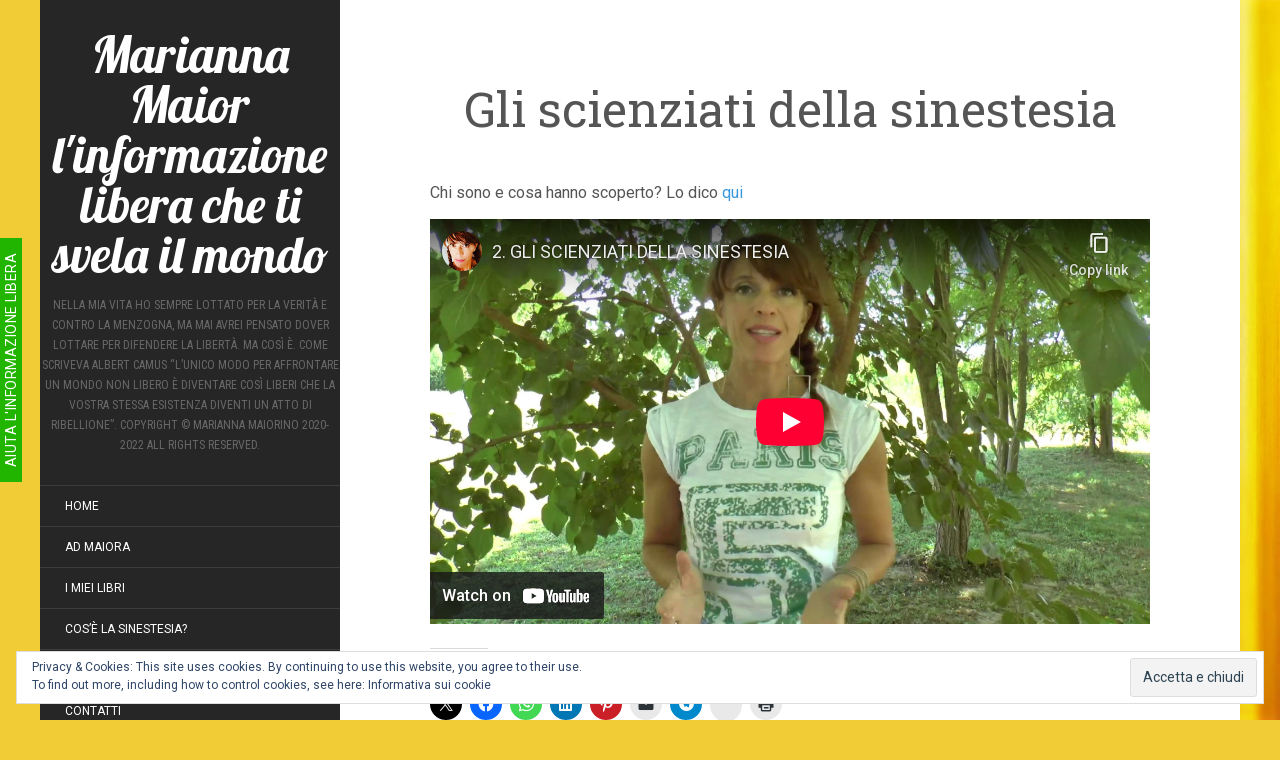

--- FILE ---
content_type: text/html; charset=utf-8
request_url: https://www.youtube-nocookie.com/embed/shklNgwbN00?start=24&iv_load_policy=3&modestbranding=1&rel=0&autohide=1&playsinline=0&autoplay=0
body_size: 47140
content:
<!DOCTYPE html><html lang="en" dir="ltr" data-cast-api-enabled="true"><head><meta name="viewport" content="width=device-width, initial-scale=1"><script nonce="N8iQXqXpyCXKaqaiAwWzGQ">if ('undefined' == typeof Symbol || 'undefined' == typeof Symbol.iterator) {delete Array.prototype.entries;}</script><style name="www-roboto" nonce="6FUFP9YjfR06MAMxXmwQ1g">@font-face{font-family:'Roboto';font-style:normal;font-weight:400;font-stretch:100%;src:url(//fonts.gstatic.com/s/roboto/v48/KFO7CnqEu92Fr1ME7kSn66aGLdTylUAMa3GUBHMdazTgWw.woff2)format('woff2');unicode-range:U+0460-052F,U+1C80-1C8A,U+20B4,U+2DE0-2DFF,U+A640-A69F,U+FE2E-FE2F;}@font-face{font-family:'Roboto';font-style:normal;font-weight:400;font-stretch:100%;src:url(//fonts.gstatic.com/s/roboto/v48/KFO7CnqEu92Fr1ME7kSn66aGLdTylUAMa3iUBHMdazTgWw.woff2)format('woff2');unicode-range:U+0301,U+0400-045F,U+0490-0491,U+04B0-04B1,U+2116;}@font-face{font-family:'Roboto';font-style:normal;font-weight:400;font-stretch:100%;src:url(//fonts.gstatic.com/s/roboto/v48/KFO7CnqEu92Fr1ME7kSn66aGLdTylUAMa3CUBHMdazTgWw.woff2)format('woff2');unicode-range:U+1F00-1FFF;}@font-face{font-family:'Roboto';font-style:normal;font-weight:400;font-stretch:100%;src:url(//fonts.gstatic.com/s/roboto/v48/KFO7CnqEu92Fr1ME7kSn66aGLdTylUAMa3-UBHMdazTgWw.woff2)format('woff2');unicode-range:U+0370-0377,U+037A-037F,U+0384-038A,U+038C,U+038E-03A1,U+03A3-03FF;}@font-face{font-family:'Roboto';font-style:normal;font-weight:400;font-stretch:100%;src:url(//fonts.gstatic.com/s/roboto/v48/KFO7CnqEu92Fr1ME7kSn66aGLdTylUAMawCUBHMdazTgWw.woff2)format('woff2');unicode-range:U+0302-0303,U+0305,U+0307-0308,U+0310,U+0312,U+0315,U+031A,U+0326-0327,U+032C,U+032F-0330,U+0332-0333,U+0338,U+033A,U+0346,U+034D,U+0391-03A1,U+03A3-03A9,U+03B1-03C9,U+03D1,U+03D5-03D6,U+03F0-03F1,U+03F4-03F5,U+2016-2017,U+2034-2038,U+203C,U+2040,U+2043,U+2047,U+2050,U+2057,U+205F,U+2070-2071,U+2074-208E,U+2090-209C,U+20D0-20DC,U+20E1,U+20E5-20EF,U+2100-2112,U+2114-2115,U+2117-2121,U+2123-214F,U+2190,U+2192,U+2194-21AE,U+21B0-21E5,U+21F1-21F2,U+21F4-2211,U+2213-2214,U+2216-22FF,U+2308-230B,U+2310,U+2319,U+231C-2321,U+2336-237A,U+237C,U+2395,U+239B-23B7,U+23D0,U+23DC-23E1,U+2474-2475,U+25AF,U+25B3,U+25B7,U+25BD,U+25C1,U+25CA,U+25CC,U+25FB,U+266D-266F,U+27C0-27FF,U+2900-2AFF,U+2B0E-2B11,U+2B30-2B4C,U+2BFE,U+3030,U+FF5B,U+FF5D,U+1D400-1D7FF,U+1EE00-1EEFF;}@font-face{font-family:'Roboto';font-style:normal;font-weight:400;font-stretch:100%;src:url(//fonts.gstatic.com/s/roboto/v48/KFO7CnqEu92Fr1ME7kSn66aGLdTylUAMaxKUBHMdazTgWw.woff2)format('woff2');unicode-range:U+0001-000C,U+000E-001F,U+007F-009F,U+20DD-20E0,U+20E2-20E4,U+2150-218F,U+2190,U+2192,U+2194-2199,U+21AF,U+21E6-21F0,U+21F3,U+2218-2219,U+2299,U+22C4-22C6,U+2300-243F,U+2440-244A,U+2460-24FF,U+25A0-27BF,U+2800-28FF,U+2921-2922,U+2981,U+29BF,U+29EB,U+2B00-2BFF,U+4DC0-4DFF,U+FFF9-FFFB,U+10140-1018E,U+10190-1019C,U+101A0,U+101D0-101FD,U+102E0-102FB,U+10E60-10E7E,U+1D2C0-1D2D3,U+1D2E0-1D37F,U+1F000-1F0FF,U+1F100-1F1AD,U+1F1E6-1F1FF,U+1F30D-1F30F,U+1F315,U+1F31C,U+1F31E,U+1F320-1F32C,U+1F336,U+1F378,U+1F37D,U+1F382,U+1F393-1F39F,U+1F3A7-1F3A8,U+1F3AC-1F3AF,U+1F3C2,U+1F3C4-1F3C6,U+1F3CA-1F3CE,U+1F3D4-1F3E0,U+1F3ED,U+1F3F1-1F3F3,U+1F3F5-1F3F7,U+1F408,U+1F415,U+1F41F,U+1F426,U+1F43F,U+1F441-1F442,U+1F444,U+1F446-1F449,U+1F44C-1F44E,U+1F453,U+1F46A,U+1F47D,U+1F4A3,U+1F4B0,U+1F4B3,U+1F4B9,U+1F4BB,U+1F4BF,U+1F4C8-1F4CB,U+1F4D6,U+1F4DA,U+1F4DF,U+1F4E3-1F4E6,U+1F4EA-1F4ED,U+1F4F7,U+1F4F9-1F4FB,U+1F4FD-1F4FE,U+1F503,U+1F507-1F50B,U+1F50D,U+1F512-1F513,U+1F53E-1F54A,U+1F54F-1F5FA,U+1F610,U+1F650-1F67F,U+1F687,U+1F68D,U+1F691,U+1F694,U+1F698,U+1F6AD,U+1F6B2,U+1F6B9-1F6BA,U+1F6BC,U+1F6C6-1F6CF,U+1F6D3-1F6D7,U+1F6E0-1F6EA,U+1F6F0-1F6F3,U+1F6F7-1F6FC,U+1F700-1F7FF,U+1F800-1F80B,U+1F810-1F847,U+1F850-1F859,U+1F860-1F887,U+1F890-1F8AD,U+1F8B0-1F8BB,U+1F8C0-1F8C1,U+1F900-1F90B,U+1F93B,U+1F946,U+1F984,U+1F996,U+1F9E9,U+1FA00-1FA6F,U+1FA70-1FA7C,U+1FA80-1FA89,U+1FA8F-1FAC6,U+1FACE-1FADC,U+1FADF-1FAE9,U+1FAF0-1FAF8,U+1FB00-1FBFF;}@font-face{font-family:'Roboto';font-style:normal;font-weight:400;font-stretch:100%;src:url(//fonts.gstatic.com/s/roboto/v48/KFO7CnqEu92Fr1ME7kSn66aGLdTylUAMa3OUBHMdazTgWw.woff2)format('woff2');unicode-range:U+0102-0103,U+0110-0111,U+0128-0129,U+0168-0169,U+01A0-01A1,U+01AF-01B0,U+0300-0301,U+0303-0304,U+0308-0309,U+0323,U+0329,U+1EA0-1EF9,U+20AB;}@font-face{font-family:'Roboto';font-style:normal;font-weight:400;font-stretch:100%;src:url(//fonts.gstatic.com/s/roboto/v48/KFO7CnqEu92Fr1ME7kSn66aGLdTylUAMa3KUBHMdazTgWw.woff2)format('woff2');unicode-range:U+0100-02BA,U+02BD-02C5,U+02C7-02CC,U+02CE-02D7,U+02DD-02FF,U+0304,U+0308,U+0329,U+1D00-1DBF,U+1E00-1E9F,U+1EF2-1EFF,U+2020,U+20A0-20AB,U+20AD-20C0,U+2113,U+2C60-2C7F,U+A720-A7FF;}@font-face{font-family:'Roboto';font-style:normal;font-weight:400;font-stretch:100%;src:url(//fonts.gstatic.com/s/roboto/v48/KFO7CnqEu92Fr1ME7kSn66aGLdTylUAMa3yUBHMdazQ.woff2)format('woff2');unicode-range:U+0000-00FF,U+0131,U+0152-0153,U+02BB-02BC,U+02C6,U+02DA,U+02DC,U+0304,U+0308,U+0329,U+2000-206F,U+20AC,U+2122,U+2191,U+2193,U+2212,U+2215,U+FEFF,U+FFFD;}@font-face{font-family:'Roboto';font-style:normal;font-weight:500;font-stretch:100%;src:url(//fonts.gstatic.com/s/roboto/v48/KFO7CnqEu92Fr1ME7kSn66aGLdTylUAMa3GUBHMdazTgWw.woff2)format('woff2');unicode-range:U+0460-052F,U+1C80-1C8A,U+20B4,U+2DE0-2DFF,U+A640-A69F,U+FE2E-FE2F;}@font-face{font-family:'Roboto';font-style:normal;font-weight:500;font-stretch:100%;src:url(//fonts.gstatic.com/s/roboto/v48/KFO7CnqEu92Fr1ME7kSn66aGLdTylUAMa3iUBHMdazTgWw.woff2)format('woff2');unicode-range:U+0301,U+0400-045F,U+0490-0491,U+04B0-04B1,U+2116;}@font-face{font-family:'Roboto';font-style:normal;font-weight:500;font-stretch:100%;src:url(//fonts.gstatic.com/s/roboto/v48/KFO7CnqEu92Fr1ME7kSn66aGLdTylUAMa3CUBHMdazTgWw.woff2)format('woff2');unicode-range:U+1F00-1FFF;}@font-face{font-family:'Roboto';font-style:normal;font-weight:500;font-stretch:100%;src:url(//fonts.gstatic.com/s/roboto/v48/KFO7CnqEu92Fr1ME7kSn66aGLdTylUAMa3-UBHMdazTgWw.woff2)format('woff2');unicode-range:U+0370-0377,U+037A-037F,U+0384-038A,U+038C,U+038E-03A1,U+03A3-03FF;}@font-face{font-family:'Roboto';font-style:normal;font-weight:500;font-stretch:100%;src:url(//fonts.gstatic.com/s/roboto/v48/KFO7CnqEu92Fr1ME7kSn66aGLdTylUAMawCUBHMdazTgWw.woff2)format('woff2');unicode-range:U+0302-0303,U+0305,U+0307-0308,U+0310,U+0312,U+0315,U+031A,U+0326-0327,U+032C,U+032F-0330,U+0332-0333,U+0338,U+033A,U+0346,U+034D,U+0391-03A1,U+03A3-03A9,U+03B1-03C9,U+03D1,U+03D5-03D6,U+03F0-03F1,U+03F4-03F5,U+2016-2017,U+2034-2038,U+203C,U+2040,U+2043,U+2047,U+2050,U+2057,U+205F,U+2070-2071,U+2074-208E,U+2090-209C,U+20D0-20DC,U+20E1,U+20E5-20EF,U+2100-2112,U+2114-2115,U+2117-2121,U+2123-214F,U+2190,U+2192,U+2194-21AE,U+21B0-21E5,U+21F1-21F2,U+21F4-2211,U+2213-2214,U+2216-22FF,U+2308-230B,U+2310,U+2319,U+231C-2321,U+2336-237A,U+237C,U+2395,U+239B-23B7,U+23D0,U+23DC-23E1,U+2474-2475,U+25AF,U+25B3,U+25B7,U+25BD,U+25C1,U+25CA,U+25CC,U+25FB,U+266D-266F,U+27C0-27FF,U+2900-2AFF,U+2B0E-2B11,U+2B30-2B4C,U+2BFE,U+3030,U+FF5B,U+FF5D,U+1D400-1D7FF,U+1EE00-1EEFF;}@font-face{font-family:'Roboto';font-style:normal;font-weight:500;font-stretch:100%;src:url(//fonts.gstatic.com/s/roboto/v48/KFO7CnqEu92Fr1ME7kSn66aGLdTylUAMaxKUBHMdazTgWw.woff2)format('woff2');unicode-range:U+0001-000C,U+000E-001F,U+007F-009F,U+20DD-20E0,U+20E2-20E4,U+2150-218F,U+2190,U+2192,U+2194-2199,U+21AF,U+21E6-21F0,U+21F3,U+2218-2219,U+2299,U+22C4-22C6,U+2300-243F,U+2440-244A,U+2460-24FF,U+25A0-27BF,U+2800-28FF,U+2921-2922,U+2981,U+29BF,U+29EB,U+2B00-2BFF,U+4DC0-4DFF,U+FFF9-FFFB,U+10140-1018E,U+10190-1019C,U+101A0,U+101D0-101FD,U+102E0-102FB,U+10E60-10E7E,U+1D2C0-1D2D3,U+1D2E0-1D37F,U+1F000-1F0FF,U+1F100-1F1AD,U+1F1E6-1F1FF,U+1F30D-1F30F,U+1F315,U+1F31C,U+1F31E,U+1F320-1F32C,U+1F336,U+1F378,U+1F37D,U+1F382,U+1F393-1F39F,U+1F3A7-1F3A8,U+1F3AC-1F3AF,U+1F3C2,U+1F3C4-1F3C6,U+1F3CA-1F3CE,U+1F3D4-1F3E0,U+1F3ED,U+1F3F1-1F3F3,U+1F3F5-1F3F7,U+1F408,U+1F415,U+1F41F,U+1F426,U+1F43F,U+1F441-1F442,U+1F444,U+1F446-1F449,U+1F44C-1F44E,U+1F453,U+1F46A,U+1F47D,U+1F4A3,U+1F4B0,U+1F4B3,U+1F4B9,U+1F4BB,U+1F4BF,U+1F4C8-1F4CB,U+1F4D6,U+1F4DA,U+1F4DF,U+1F4E3-1F4E6,U+1F4EA-1F4ED,U+1F4F7,U+1F4F9-1F4FB,U+1F4FD-1F4FE,U+1F503,U+1F507-1F50B,U+1F50D,U+1F512-1F513,U+1F53E-1F54A,U+1F54F-1F5FA,U+1F610,U+1F650-1F67F,U+1F687,U+1F68D,U+1F691,U+1F694,U+1F698,U+1F6AD,U+1F6B2,U+1F6B9-1F6BA,U+1F6BC,U+1F6C6-1F6CF,U+1F6D3-1F6D7,U+1F6E0-1F6EA,U+1F6F0-1F6F3,U+1F6F7-1F6FC,U+1F700-1F7FF,U+1F800-1F80B,U+1F810-1F847,U+1F850-1F859,U+1F860-1F887,U+1F890-1F8AD,U+1F8B0-1F8BB,U+1F8C0-1F8C1,U+1F900-1F90B,U+1F93B,U+1F946,U+1F984,U+1F996,U+1F9E9,U+1FA00-1FA6F,U+1FA70-1FA7C,U+1FA80-1FA89,U+1FA8F-1FAC6,U+1FACE-1FADC,U+1FADF-1FAE9,U+1FAF0-1FAF8,U+1FB00-1FBFF;}@font-face{font-family:'Roboto';font-style:normal;font-weight:500;font-stretch:100%;src:url(//fonts.gstatic.com/s/roboto/v48/KFO7CnqEu92Fr1ME7kSn66aGLdTylUAMa3OUBHMdazTgWw.woff2)format('woff2');unicode-range:U+0102-0103,U+0110-0111,U+0128-0129,U+0168-0169,U+01A0-01A1,U+01AF-01B0,U+0300-0301,U+0303-0304,U+0308-0309,U+0323,U+0329,U+1EA0-1EF9,U+20AB;}@font-face{font-family:'Roboto';font-style:normal;font-weight:500;font-stretch:100%;src:url(//fonts.gstatic.com/s/roboto/v48/KFO7CnqEu92Fr1ME7kSn66aGLdTylUAMa3KUBHMdazTgWw.woff2)format('woff2');unicode-range:U+0100-02BA,U+02BD-02C5,U+02C7-02CC,U+02CE-02D7,U+02DD-02FF,U+0304,U+0308,U+0329,U+1D00-1DBF,U+1E00-1E9F,U+1EF2-1EFF,U+2020,U+20A0-20AB,U+20AD-20C0,U+2113,U+2C60-2C7F,U+A720-A7FF;}@font-face{font-family:'Roboto';font-style:normal;font-weight:500;font-stretch:100%;src:url(//fonts.gstatic.com/s/roboto/v48/KFO7CnqEu92Fr1ME7kSn66aGLdTylUAMa3yUBHMdazQ.woff2)format('woff2');unicode-range:U+0000-00FF,U+0131,U+0152-0153,U+02BB-02BC,U+02C6,U+02DA,U+02DC,U+0304,U+0308,U+0329,U+2000-206F,U+20AC,U+2122,U+2191,U+2193,U+2212,U+2215,U+FEFF,U+FFFD;}</style><script name="www-roboto" nonce="N8iQXqXpyCXKaqaiAwWzGQ">if (document.fonts && document.fonts.load) {document.fonts.load("400 10pt Roboto", "E"); document.fonts.load("500 10pt Roboto", "E");}</script><link rel="stylesheet" href="/s/player/b95b0e7a/www-player.css" name="www-player" nonce="6FUFP9YjfR06MAMxXmwQ1g"><style nonce="6FUFP9YjfR06MAMxXmwQ1g">html {overflow: hidden;}body {font: 12px Roboto, Arial, sans-serif; background-color: #000; color: #fff; height: 100%; width: 100%; overflow: hidden; position: absolute; margin: 0; padding: 0;}#player {width: 100%; height: 100%;}h1 {text-align: center; color: #fff;}h3 {margin-top: 6px; margin-bottom: 3px;}.player-unavailable {position: absolute; top: 0; left: 0; right: 0; bottom: 0; padding: 25px; font-size: 13px; background: url(/img/meh7.png) 50% 65% no-repeat;}.player-unavailable .message {text-align: left; margin: 0 -5px 15px; padding: 0 5px 14px; border-bottom: 1px solid #888; font-size: 19px; font-weight: normal;}.player-unavailable a {color: #167ac6; text-decoration: none;}</style><script nonce="N8iQXqXpyCXKaqaiAwWzGQ">var ytcsi={gt:function(n){n=(n||"")+"data_";return ytcsi[n]||(ytcsi[n]={tick:{},info:{},gel:{preLoggedGelInfos:[]}})},now:window.performance&&window.performance.timing&&window.performance.now&&window.performance.timing.navigationStart?function(){return window.performance.timing.navigationStart+window.performance.now()}:function(){return(new Date).getTime()},tick:function(l,t,n){var ticks=ytcsi.gt(n).tick;var v=t||ytcsi.now();if(ticks[l]){ticks["_"+l]=ticks["_"+l]||[ticks[l]];ticks["_"+l].push(v)}ticks[l]=
v},info:function(k,v,n){ytcsi.gt(n).info[k]=v},infoGel:function(p,n){ytcsi.gt(n).gel.preLoggedGelInfos.push(p)},setStart:function(t,n){ytcsi.tick("_start",t,n)}};
(function(w,d){function isGecko(){if(!w.navigator)return false;try{if(w.navigator.userAgentData&&w.navigator.userAgentData.brands&&w.navigator.userAgentData.brands.length){var brands=w.navigator.userAgentData.brands;var i=0;for(;i<brands.length;i++)if(brands[i]&&brands[i].brand==="Firefox")return true;return false}}catch(e){setTimeout(function(){throw e;})}if(!w.navigator.userAgent)return false;var ua=w.navigator.userAgent;return ua.indexOf("Gecko")>0&&ua.toLowerCase().indexOf("webkit")<0&&ua.indexOf("Edge")<
0&&ua.indexOf("Trident")<0&&ua.indexOf("MSIE")<0}ytcsi.setStart(w.performance?w.performance.timing.responseStart:null);var isPrerender=(d.visibilityState||d.webkitVisibilityState)=="prerender";var vName=!d.visibilityState&&d.webkitVisibilityState?"webkitvisibilitychange":"visibilitychange";if(isPrerender){var startTick=function(){ytcsi.setStart();d.removeEventListener(vName,startTick)};d.addEventListener(vName,startTick,false)}if(d.addEventListener)d.addEventListener(vName,function(){ytcsi.tick("vc")},
false);if(isGecko()){var isHidden=(d.visibilityState||d.webkitVisibilityState)=="hidden";if(isHidden)ytcsi.tick("vc")}var slt=function(el,t){setTimeout(function(){var n=ytcsi.now();el.loadTime=n;if(el.slt)el.slt()},t)};w.__ytRIL=function(el){if(!el.getAttribute("data-thumb"))if(w.requestAnimationFrame)w.requestAnimationFrame(function(){slt(el,0)});else slt(el,16)}})(window,document);
</script><script nonce="N8iQXqXpyCXKaqaiAwWzGQ">var ytcfg={d:function(){return window.yt&&yt.config_||ytcfg.data_||(ytcfg.data_={})},get:function(k,o){return k in ytcfg.d()?ytcfg.d()[k]:o},set:function(){var a=arguments;if(a.length>1)ytcfg.d()[a[0]]=a[1];else{var k;for(k in a[0])ytcfg.d()[k]=a[0][k]}}};
ytcfg.set({"CLIENT_CANARY_STATE":"none","DEVICE":"cbr\u003dChrome\u0026cbrand\u003dapple\u0026cbrver\u003d131.0.0.0\u0026ceng\u003dWebKit\u0026cengver\u003d537.36\u0026cos\u003dMacintosh\u0026cosver\u003d10_15_7\u0026cplatform\u003dDESKTOP","EVENT_ID":"QsZwacO9L5H4lssP64vl4Ak","EXPERIMENT_FLAGS":{"ab_det_apm":true,"ab_det_el_h":true,"ab_det_em_inj":true,"ab_l_sig_st":true,"ab_l_sig_st_e":true,"action_companion_center_align_description":true,"allow_skip_networkless":true,"always_send_and_write":true,"att_web_record_metrics":true,"attmusi":true,"c3_enable_button_impression_logging":true,"c3_watch_page_component":true,"cancel_pending_navs":true,"clean_up_manual_attribution_header":true,"config_age_report_killswitch":true,"cow_optimize_idom_compat":true,"csi_config_handling_infra":true,"csi_on_gel":true,"delhi_mweb_colorful_sd":true,"delhi_mweb_colorful_sd_v2":true,"deprecate_csi_has_info":true,"deprecate_pair_servlet_enabled":true,"desktop_sparkles_light_cta_button":true,"disable_cached_masthead_data":true,"disable_child_node_auto_formatted_strings":true,"disable_log_to_visitor_layer":true,"disable_pacf_logging_for_memory_limited_tv":true,"embeds_enable_eid_enforcement_for_youtube":true,"embeds_enable_info_panel_dismissal":true,"embeds_enable_pfp_always_unbranded":true,"embeds_muted_autoplay_sound_fix":true,"embeds_serve_es6_client":true,"embeds_web_nwl_disable_nocookie":true,"embeds_web_updated_shorts_definition_fix":true,"enable_active_view_display_ad_renderer_web_home":true,"enable_ad_disclosure_banner_a11y_fix":true,"enable_chips_shelf_view_model_fully_reactive":true,"enable_client_creator_goal_ticker_bar_revamp":true,"enable_client_only_wiz_direct_reactions":true,"enable_client_sli_logging":true,"enable_client_streamz_web":true,"enable_client_ve_spec":true,"enable_cloud_save_error_popup_after_retry":true,"enable_dai_sdf_h5_preroll":true,"enable_datasync_id_header_in_web_vss_pings":true,"enable_default_mono_cta_migration_web_client":true,"enable_docked_chat_messages":true,"enable_drop_shadow_experiment":true,"enable_entity_store_from_dependency_injection":true,"enable_inline_muted_playback_on_web_search":true,"enable_inline_muted_playback_on_web_search_for_vdc":true,"enable_inline_muted_playback_on_web_search_for_vdcb":true,"enable_is_mini_app_page_active_bugfix":true,"enable_logging_first_user_action_after_game_ready":true,"enable_ltc_param_fetch_from_innertube":true,"enable_masthead_mweb_padding_fix":true,"enable_menu_renderer_button_in_mweb_hclr":true,"enable_mini_app_command_handler_mweb_fix":true,"enable_mini_app_iframe_loaded_logging":true,"enable_mini_guide_downloads_item":true,"enable_mixed_direction_formatted_strings":true,"enable_mweb_livestream_ui_update":true,"enable_mweb_new_caption_language_picker":true,"enable_names_handles_account_switcher":true,"enable_network_request_logging_on_game_events":true,"enable_new_paid_product_placement":true,"enable_obtaining_ppn_query_param":true,"enable_open_in_new_tab_icon_for_short_dr_for_desktop_search":true,"enable_open_yt_content":true,"enable_origin_query_parameter_bugfix":true,"enable_pause_ads_on_ytv_html5":true,"enable_payments_purchase_manager":true,"enable_pdp_icon_prefetch":true,"enable_pl_r_si_fa":true,"enable_place_pivot_url":true,"enable_playable_a11y_label_with_badge_text":true,"enable_pv_screen_modern_text":true,"enable_removing_navbar_title_on_hashtag_page_mweb":true,"enable_resetting_scroll_position_on_flow_change":true,"enable_rta_manager":true,"enable_sdf_companion_h5":true,"enable_sdf_dai_h5_midroll":true,"enable_sdf_h5_endemic_mid_post_roll":true,"enable_sdf_on_h5_unplugged_vod_midroll":true,"enable_sdf_shorts_player_bytes_h5":true,"enable_sdk_performance_network_logging":true,"enable_sending_unwrapped_game_audio_as_serialized_metadata":true,"enable_sfv_effect_pivot_url":true,"enable_shorts_new_carousel":true,"enable_skip_ad_guidance_prompt":true,"enable_skippable_ads_for_unplugged_ad_pod":true,"enable_smearing_expansion_dai":true,"enable_third_party_info":true,"enable_time_out_messages":true,"enable_timeline_view_modern_transcript_fe":true,"enable_video_display_compact_button_group_for_desktop_search":true,"enable_web_home_top_landscape_image_layout_level_click":true,"enable_web_tiered_gel":true,"enable_window_constrained_buy_flow_dialog":true,"enable_wiz_queue_effect_and_on_init_initial_runs":true,"enable_ypc_spinners":true,"enable_yt_ata_iframe_authuser":true,"export_networkless_options":true,"export_player_version_to_ytconfig":true,"fill_single_video_with_notify_to_lasr":true,"fix_ad_miniplayer_controls_rendering":true,"fix_ads_tracking_for_swf_config_deprecation_mweb":true,"h5_companion_enable_adcpn_macro_substitution_for_click_pings":true,"h5_inplayer_enable_adcpn_macro_substitution_for_click_pings":true,"h5_reset_cache_and_filter_before_update_masthead":true,"hide_channel_creation_title_for_mweb":true,"high_ccv_client_side_caching_h5":true,"html5_log_trigger_events_with_debug_data":true,"html5_ssdai_enable_media_end_cue_range":true,"il_attach_cache_limit":true,"il_use_view_model_logging_context":true,"is_browser_support_for_webcam_streaming":true,"json_condensed_response":true,"kev_adb_pg":true,"kevlar_gel_error_routing":true,"kevlar_watch_cinematics":true,"live_chat_enable_controller_extraction":true,"live_chat_enable_rta_manager":true,"live_chat_increased_min_height":true,"log_click_with_layer_from_element_in_command_handler":true,"log_errors_through_nwl_on_retry":true,"mdx_enable_privacy_disclosure_ui":true,"mdx_load_cast_api_bootstrap_script":true,"medium_progress_bar_modification":true,"migrate_remaining_web_ad_badges_to_innertube":true,"mobile_account_menu_refresh":true,"mweb_a11y_enable_player_controls_invisible_toggle":true,"mweb_account_linking_noapp":true,"mweb_after_render_to_scheduler":true,"mweb_allow_modern_search_suggest_behavior":true,"mweb_animated_actions":true,"mweb_app_upsell_button_direct_to_app":true,"mweb_big_progress_bar":true,"mweb_c3_disable_carve_out":true,"mweb_c3_disable_carve_out_keep_external_links":true,"mweb_c3_enable_adaptive_signals":true,"mweb_c3_endscreen":true,"mweb_c3_endscreen_v2":true,"mweb_c3_library_page_enable_recent_shelf":true,"mweb_c3_remove_web_navigation_endpoint_data":true,"mweb_c3_use_canonical_from_player_response":true,"mweb_cinematic_watch":true,"mweb_command_handler":true,"mweb_delay_watch_initial_data":true,"mweb_disable_searchbar_scroll":true,"mweb_enable_fine_scrubbing_for_recs":true,"mweb_enable_keto_batch_player_fullscreen":true,"mweb_enable_keto_batch_player_progress_bar":true,"mweb_enable_keto_batch_player_tooltips":true,"mweb_enable_lockup_view_model_for_ucp":true,"mweb_enable_mix_panel_title_metadata":true,"mweb_enable_more_drawer":true,"mweb_enable_optional_fullscreen_landscape_locking":true,"mweb_enable_overlay_touch_manager":true,"mweb_enable_premium_carve_out_fix":true,"mweb_enable_refresh_detection":true,"mweb_enable_search_imp":true,"mweb_enable_sequence_signal":true,"mweb_enable_shorts_pivot_button":true,"mweb_enable_shorts_video_preload":true,"mweb_enable_skippables_on_jio_phone":true,"mweb_enable_storyboards":true,"mweb_enable_two_line_title_on_shorts":true,"mweb_enable_varispeed_controller":true,"mweb_enable_warm_channel_requests":true,"mweb_enable_watch_feed_infinite_scroll":true,"mweb_enable_wrapped_unplugged_pause_membership_dialog_renderer":true,"mweb_filter_video_format_in_webfe":true,"mweb_fix_livestream_seeking":true,"mweb_fix_monitor_visibility_after_render":true,"mweb_fix_section_list_continuation_item_renderers":true,"mweb_force_ios_fallback_to_native_control":true,"mweb_fp_auto_fullscreen":true,"mweb_fullscreen_controls":true,"mweb_fullscreen_controls_action_buttons":true,"mweb_fullscreen_watch_system":true,"mweb_home_reactive_shorts":true,"mweb_innertube_search_command":true,"mweb_kaios_enable_autoplay_switch_view_model":true,"mweb_lang_in_html":true,"mweb_like_button_synced_with_entities":true,"mweb_logo_use_home_page_ve":true,"mweb_module_decoration":true,"mweb_native_control_in_faux_fullscreen_shared":true,"mweb_panel_container_inert":true,"mweb_player_control_on_hover":true,"mweb_player_delhi_dtts":true,"mweb_player_settings_use_bottom_sheet":true,"mweb_player_show_previous_next_buttons_in_playlist":true,"mweb_player_skip_no_op_state_changes":true,"mweb_player_user_select_none":true,"mweb_playlist_engagement_panel":true,"mweb_progress_bar_seek_on_mouse_click":true,"mweb_pull_2_full":true,"mweb_pull_2_full_enable_touch_handlers":true,"mweb_schedule_warm_watch_response":true,"mweb_searchbox_legacy_navigation":true,"mweb_see_fewer_shorts":true,"mweb_sheets_ui_refresh":true,"mweb_shorts_comments_panel_id_change":true,"mweb_shorts_early_continuation":true,"mweb_show_ios_smart_banner":true,"mweb_show_sign_in_button_from_header":true,"mweb_use_server_url_on_startup":true,"mweb_watch_captions_enable_auto_translate":true,"mweb_watch_captions_set_default_size":true,"mweb_watch_stop_scheduler_on_player_response":true,"mweb_watchfeed_big_thumbnails":true,"mweb_yt_searchbox":true,"networkless_logging":true,"no_client_ve_attach_unless_shown":true,"nwl_send_from_memory_when_online":true,"pageid_as_header_web":true,"playback_settings_use_switch_menu":true,"player_controls_autonav_fix":true,"player_controls_skip_double_signal_update":true,"polymer_bad_build_labels":true,"polymer_verifiy_app_state":true,"qoe_send_and_write":true,"remove_chevron_from_ad_disclosure_banner_h5":true,"remove_masthead_channel_banner_on_refresh":true,"remove_slot_id_exited_trigger_for_dai_in_player_slot_expire":true,"replace_client_url_parsing_with_server_signal":true,"service_worker_enabled":true,"service_worker_push_enabled":true,"service_worker_push_home_page_prompt":true,"service_worker_push_watch_page_prompt":true,"shell_load_gcf":true,"shorten_initial_gel_batch_timeout":true,"should_use_yt_voice_endpoint_in_kaios":true,"skip_invalid_ytcsi_ticks":true,"skip_setting_info_in_csi_data_object":true,"smarter_ve_dedupping":true,"speedmaster_no_seek":true,"start_client_gcf_mweb":true,"stop_handling_click_for_non_rendering_overlay_layout":true,"suppress_error_204_logging":true,"synced_panel_scrolling_controller":true,"use_event_time_ms_header":true,"use_fifo_for_networkless":true,"use_player_abuse_bg_library":true,"use_request_time_ms_header":true,"use_session_based_sampling":true,"use_thumbnail_overlay_time_status_renderer_for_live_badge":true,"use_ts_visibilitylogger":true,"vss_final_ping_send_and_write":true,"vss_playback_use_send_and_write":true,"web_adaptive_repeat_ase":true,"web_always_load_chat_support":true,"web_animated_like":true,"web_api_url":true,"web_autonav_allow_off_by_default":true,"web_button_vm_refactor_disabled":true,"web_c3_log_app_init_finish":true,"web_csi_action_sampling_enabled":true,"web_dedupe_ve_grafting":true,"web_disable_backdrop_filter":true,"web_enable_ab_rsp_cl":true,"web_enable_ad_button_style_override":true,"web_enable_course_icon_update":true,"web_enable_error_204":true,"web_enable_horizontal_video_attributes_section":true,"web_fix_segmented_like_dislike_undefined":true,"web_gcf_hashes_innertube":true,"web_gel_timeout_cap":true,"web_log_streamed_get_watch_supported":true,"web_metadata_carousel_elref_bugfix":true,"web_parent_target_for_sheets":true,"web_persist_server_autonav_state_on_client":true,"web_playback_associated_log_ctt":true,"web_playback_associated_ve":true,"web_prefetch_preload_video":true,"web_progress_bar_draggable":true,"web_resizable_advertiser_banner_on_masthead_safari_fix":true,"web_scheduler_auto_init":true,"web_shorts_just_watched_on_channel_and_pivot_study":true,"web_shorts_just_watched_overlay":true,"web_shorts_pivot_button_view_model_reactive":true,"web_update_panel_visibility_logging_fix":true,"web_video_attribute_view_model_a11y_fix":true,"web_watch_controls_state_signals":true,"web_wiz_attributed_string":true,"web_yt_config_context":true,"webfe_mweb_watch_microdata":true,"webfe_watch_shorts_canonical_url_fix":true,"webpo_exit_on_net_err":true,"wiz_diff_overwritable":true,"wiz_memoize_stamper_items":true,"woffle_used_state_report":true,"wpo_gel_strz":true,"ytcp_paper_tooltip_use_scoped_owner_root":true,"H5_async_logging_delay_ms":30000.0,"attention_logging_scroll_throttle":500.0,"autoplay_pause_by_lact_sampling_fraction":0.0,"cinematic_watch_effect_opacity":0.4,"log_window_onerror_fraction":0.1,"speedmaster_playback_rate":2.0,"tv_pacf_logging_sample_rate":0.01,"web_attention_logging_scroll_throttle":500.0,"web_load_prediction_threshold":0.1,"web_navigation_prediction_threshold":0.1,"web_pbj_log_warning_rate":0.0,"web_system_health_fraction":0.01,"ytidb_transaction_ended_event_rate_limit":0.02,"active_time_update_interval_ms":10000,"att_init_delay":500,"autoplay_pause_by_lact_sec":0,"botguard_async_snapshot_timeout_ms":3000,"check_navigator_accuracy_timeout_ms":0,"cinematic_watch_css_filter_blur_strength":40,"cinematic_watch_fade_out_duration":500,"close_webview_delay_ms":100,"cloud_save_game_data_rate_limit_ms":3000,"compression_disable_point":10,"custom_active_view_tos_timeout_ms":3600000,"embeds_widget_poll_interval_ms":0,"gel_min_batch_size":3,"gel_queue_timeout_max_ms":60000,"get_async_timeout_ms":60000,"hide_cta_for_home_web_video_ads_animate_in_time":2,"html5_byterate_soft_cap":0,"initial_gel_batch_timeout":2000,"max_body_size_to_compress":500000,"max_prefetch_window_sec_for_livestream_optimization":10,"min_prefetch_offset_sec_for_livestream_optimization":20,"mini_app_container_iframe_src_update_delay_ms":0,"multiple_preview_news_duration_time":11000,"mweb_c3_toast_duration_ms":5000,"mweb_deep_link_fallback_timeout_ms":10000,"mweb_delay_response_received_actions":100,"mweb_fp_dpad_rate_limit_ms":0,"mweb_fp_dpad_watch_title_clamp_lines":0,"mweb_history_manager_cache_size":100,"mweb_ios_fullscreen_playback_transition_delay_ms":500,"mweb_ios_fullscreen_system_pause_epilson_ms":0,"mweb_override_response_store_expiration_ms":0,"mweb_shorts_early_continuation_trigger_threshold":4,"mweb_w2w_max_age_seconds":0,"mweb_watch_captions_default_size":2,"neon_dark_launch_gradient_count":0,"network_polling_interval":30000,"play_click_interval_ms":30000,"play_ping_interval_ms":10000,"prefetch_comments_ms_after_video":0,"send_config_hash_timer":0,"service_worker_push_logged_out_prompt_watches":-1,"service_worker_push_prompt_cap":-1,"service_worker_push_prompt_delay_microseconds":3888000000000,"show_mini_app_ad_frequency_cap_ms":300000,"slow_compressions_before_abandon_count":4,"speedmaster_cancellation_movement_dp":10,"speedmaster_touch_activation_ms":500,"web_attention_logging_throttle":500,"web_foreground_heartbeat_interval_ms":28000,"web_gel_debounce_ms":10000,"web_logging_max_batch":100,"web_max_tracing_events":50,"web_tracing_session_replay":0,"wil_icon_max_concurrent_fetches":9999,"ytidb_remake_db_retries":3,"ytidb_reopen_db_retries":3,"WebClientReleaseProcessCritical__youtube_embeds_client_version_override":"","WebClientReleaseProcessCritical__youtube_embeds_web_client_version_override":"","WebClientReleaseProcessCritical__youtube_mweb_client_version_override":"","debug_forced_internalcountrycode":"","embeds_web_synth_ch_headers_banned_urls_regex":"","enable_web_media_service":"DISABLED","il_payload_scraping":"","live_chat_unicode_emoji_json_url":"https://www.gstatic.com/youtube/img/emojis/emojis-svg-9.json","mweb_deep_link_feature_tag_suffix":"11268432","mweb_enable_shorts_innertube_player_prefetch_trigger":"NONE","mweb_fp_dpad":"home,search,browse,channel,create_channel,experiments,settings,trending,oops,404,paid_memberships,sponsorship,premium,shorts","mweb_fp_dpad_linear_navigation":"","mweb_fp_dpad_linear_navigation_visitor":"","mweb_fp_dpad_visitor":"","mweb_preload_video_by_player_vars":"","mweb_sign_in_button_style":"STYLE_SUGGESTIVE_AVATAR","place_pivot_triggering_container_alternate":"","place_pivot_triggering_counterfactual_container_alternate":"","search_ui_mweb_searchbar_restyle":"DEFAULT","service_worker_push_force_notification_prompt_tag":"1","service_worker_scope":"/","suggest_exp_str":"","web_client_version_override":"","kevlar_command_handler_command_banlist":[],"mini_app_ids_without_game_ready":["UgkxHHtsak1SC8mRGHMZewc4HzeAY3yhPPmJ","Ugkx7OgzFqE6z_5Mtf4YsotGfQNII1DF_RBm"],"web_op_signal_type_banlist":[],"web_tracing_enabled_spans":["event","command"]},"GAPI_HINT_PARAMS":"m;/_/scs/abc-static/_/js/k\u003dgapi.gapi.en.FZb77tO2YW4.O/d\u003d1/rs\u003dAHpOoo8lqavmo6ayfVxZovyDiP6g3TOVSQ/m\u003d__features__","GAPI_HOST":"https://apis.google.com","GAPI_LOCALE":"en_US","GL":"US","HL":"en","HTML_DIR":"ltr","HTML_LANG":"en","INNERTUBE_API_KEY":"AIzaSyAO_FJ2SlqU8Q4STEHLGCilw_Y9_11qcW8","INNERTUBE_API_VERSION":"v1","INNERTUBE_CLIENT_NAME":"WEB_EMBEDDED_PLAYER","INNERTUBE_CLIENT_VERSION":"1.20260116.01.00","INNERTUBE_CONTEXT":{"client":{"hl":"en","gl":"US","remoteHost":"18.223.158.111","deviceMake":"Apple","deviceModel":"","visitorData":"[base64]%3D%3D","userAgent":"Mozilla/5.0 (Macintosh; Intel Mac OS X 10_15_7) AppleWebKit/537.36 (KHTML, like Gecko) Chrome/131.0.0.0 Safari/537.36; ClaudeBot/1.0; +claudebot@anthropic.com),gzip(gfe)","clientName":"WEB_EMBEDDED_PLAYER","clientVersion":"1.20260116.01.00","osName":"Macintosh","osVersion":"10_15_7","originalUrl":"https://www.youtube-nocookie.com/embed/shklNgwbN00?start\u003d24\u0026iv_load_policy\u003d3\u0026modestbranding\u003d1\u0026rel\u003d0\u0026autohide\u003d1\u0026playsinline\u003d0\u0026autoplay\u003d0","platform":"DESKTOP","clientFormFactor":"UNKNOWN_FORM_FACTOR","configInfo":{"appInstallData":"[base64]"},"browserName":"Chrome","browserVersion":"131.0.0.0","acceptHeader":"text/html,application/xhtml+xml,application/xml;q\u003d0.9,image/webp,image/apng,*/*;q\u003d0.8,application/signed-exchange;v\u003db3;q\u003d0.9","deviceExperimentId":"ChxOelU1TnpjNU1EVTFPRE15T0RrME16VTBPQT09EMKMw8sGGMKMw8sG","rolloutToken":"CIbnsK2D-oaiqQEQ1fXh6dCckgMY1fXh6dCckgM%3D"},"user":{"lockedSafetyMode":false},"request":{"useSsl":true},"clickTracking":{"clickTrackingParams":"IhMIw+bh6dCckgMVEbxlAx3rRRmc"},"thirdParty":{"embeddedPlayerContext":{"embeddedPlayerEncryptedContext":"AD5ZzFQZvrtrcO5jf89__0lJdlz_Smz_RPwAhz8848tk9uEgc7x10L07qQ8zacjrRqgLDBkH_q8UfkfYuHDaGClPmmO4qqKX64d-tnSCijxT-Gx3nX_BCZSFbJQKdyngxn6YTA","ancestorOriginsSupported":false}}},"INNERTUBE_CONTEXT_CLIENT_NAME":56,"INNERTUBE_CONTEXT_CLIENT_VERSION":"1.20260116.01.00","INNERTUBE_CONTEXT_GL":"US","INNERTUBE_CONTEXT_HL":"en","LATEST_ECATCHER_SERVICE_TRACKING_PARAMS":{"client.name":"WEB_EMBEDDED_PLAYER","client.jsfeat":"2021"},"LOGGED_IN":false,"PAGE_BUILD_LABEL":"youtube.embeds.web_20260116_01_RC00","PAGE_CL":856990104,"SERVER_NAME":"WebFE","VISITOR_DATA":"[base64]%3D%3D","WEB_PLAYER_CONTEXT_CONFIGS":{"WEB_PLAYER_CONTEXT_CONFIG_ID_EMBEDDED_PLAYER":{"rootElementId":"movie_player","jsUrl":"/s/player/b95b0e7a/player_ias.vflset/en_US/base.js","cssUrl":"/s/player/b95b0e7a/www-player.css","contextId":"WEB_PLAYER_CONTEXT_CONFIG_ID_EMBEDDED_PLAYER","eventLabel":"embedded","contentRegion":"US","hl":"en_US","hostLanguage":"en","innertubeApiKey":"AIzaSyAO_FJ2SlqU8Q4STEHLGCilw_Y9_11qcW8","innertubeApiVersion":"v1","innertubeContextClientVersion":"1.20260116.01.00","disableRelatedVideos":true,"annotationsLoadPolicy":3,"device":{"brand":"apple","model":"","browser":"Chrome","browserVersion":"131.0.0.0","os":"Macintosh","osVersion":"10_15_7","platform":"DESKTOP","interfaceName":"WEB_EMBEDDED_PLAYER","interfaceVersion":"1.20260116.01.00"},"serializedExperimentIds":"24004644,51010235,51063643,51098299,51204329,51222973,51340662,51349914,51353393,51366423,51389629,51404808,51404810,51484222,51489567,51490331,51500051,51505436,51526266,51530495,51534669,51560386,51565115,51566373,51566863,51578633,51583565,51583821,51585555,51586118,51605258,51605395,51609830,51611457,51615066,51620867,51621065,51622845,51626155,51632249,51637029,51638271,51638932,51648336,51656217,51666850,51672162,51681662,51683502,51684302,51684307,51691589,51693510,51693994,51696107,51696619,51697032,51700777,51705183,51707620,51709243,51711227,51711298,51712601,51713237,51714463,51717190,51718247,51718386,51719411,51719628,51731002,51735450,51737133,51738919,51741220,51742478,51742829,51742877,51743155,51744563","serializedExperimentFlags":"H5_async_logging_delay_ms\u003d30000.0\u0026PlayerWeb__h5_enable_advisory_rating_restrictions\u003dtrue\u0026a11y_h5_associate_survey_question\u003dtrue\u0026ab_det_apm\u003dtrue\u0026ab_det_el_h\u003dtrue\u0026ab_det_em_inj\u003dtrue\u0026ab_l_sig_st\u003dtrue\u0026ab_l_sig_st_e\u003dtrue\u0026action_companion_center_align_description\u003dtrue\u0026ad_pod_disable_companion_persist_ads_quality\u003dtrue\u0026add_stmp_logs_for_voice_boost\u003dtrue\u0026allow_autohide_on_paused_videos\u003dtrue\u0026allow_drm_override\u003dtrue\u0026allow_live_autoplay\u003dtrue\u0026allow_poltergust_autoplay\u003dtrue\u0026allow_skip_networkless\u003dtrue\u0026allow_vp9_1080p_mq_enc\u003dtrue\u0026always_cache_redirect_endpoint\u003dtrue\u0026always_send_and_write\u003dtrue\u0026annotation_module_vast_cards_load_logging_fraction\u003d0.0\u0026assign_drm_family_by_format\u003dtrue\u0026att_web_record_metrics\u003dtrue\u0026attention_logging_scroll_throttle\u003d500.0\u0026attmusi\u003dtrue\u0026autoplay_time\u003d10000\u0026autoplay_time_for_fullscreen\u003d-1\u0026autoplay_time_for_music_content\u003d-1\u0026bg_vm_reinit_threshold\u003d7200000\u0026blocked_packages_for_sps\u003d[]\u0026botguard_async_snapshot_timeout_ms\u003d3000\u0026captions_url_add_ei\u003dtrue\u0026check_navigator_accuracy_timeout_ms\u003d0\u0026clean_up_manual_attribution_header\u003dtrue\u0026compression_disable_point\u003d10\u0026cow_optimize_idom_compat\u003dtrue\u0026csi_config_handling_infra\u003dtrue\u0026csi_on_gel\u003dtrue\u0026custom_active_view_tos_timeout_ms\u003d3600000\u0026dash_manifest_version\u003d5\u0026debug_bandaid_hostname\u003d\u0026debug_bandaid_port\u003d0\u0026debug_sherlog_username\u003d\u0026delhi_fast_follow_autonav_toggle\u003dtrue\u0026delhi_modern_player_default_thumbnail_percentage\u003d0.0\u0026delhi_modern_player_faster_autohide_delay_ms\u003d2000\u0026delhi_modern_player_pause_thumbnail_percentage\u003d0.6\u0026delhi_modern_web_player_blending_mode\u003d\u0026delhi_modern_web_player_disable_frosted_glass\u003dtrue\u0026delhi_modern_web_player_horizontal_volume_controls\u003dtrue\u0026delhi_modern_web_player_lhs_volume_controls\u003dtrue\u0026delhi_modern_web_player_responsive_compact_controls_threshold\u003d0\u0026deprecate_22\u003dtrue\u0026deprecate_csi_has_info\u003dtrue\u0026deprecate_delay_ping\u003dtrue\u0026deprecate_pair_servlet_enabled\u003dtrue\u0026desktop_sparkles_light_cta_button\u003dtrue\u0026disable_av1_setting\u003dtrue\u0026disable_branding_context\u003dtrue\u0026disable_cached_masthead_data\u003dtrue\u0026disable_channel_id_check_for_suspended_channels\u003dtrue\u0026disable_child_node_auto_formatted_strings\u003dtrue\u0026disable_lifa_for_supex_users\u003dtrue\u0026disable_log_to_visitor_layer\u003dtrue\u0026disable_mdx_connection_in_mdx_module_for_music_web\u003dtrue\u0026disable_pacf_logging_for_memory_limited_tv\u003dtrue\u0026disable_reduced_fullscreen_autoplay_countdown_for_minors\u003dtrue\u0026disable_reel_item_watch_format_filtering\u003dtrue\u0026disable_threegpp_progressive_formats\u003dtrue\u0026disable_touch_events_on_skip_button\u003dtrue\u0026edge_encryption_fill_primary_key_version\u003dtrue\u0026embeds_enable_info_panel_dismissal\u003dtrue\u0026embeds_enable_move_set_center_crop_to_public\u003dtrue\u0026embeds_enable_per_video_embed_config\u003dtrue\u0026embeds_enable_pfp_always_unbranded\u003dtrue\u0026embeds_web_lite_mode\u003d1\u0026embeds_web_nwl_disable_nocookie\u003dtrue\u0026embeds_web_synth_ch_headers_banned_urls_regex\u003d\u0026enable_active_view_display_ad_renderer_web_home\u003dtrue\u0026enable_active_view_lr_shorts_video\u003dtrue\u0026enable_active_view_web_shorts_video\u003dtrue\u0026enable_ad_cpn_macro_substitution_for_click_pings\u003dtrue\u0026enable_ad_disclosure_banner_a11y_fix\u003dtrue\u0026enable_app_promo_endcap_eml_on_tablet\u003dtrue\u0026enable_batched_cross_device_pings_in_gel_fanout\u003dtrue\u0026enable_cast_for_web_unplugged\u003dtrue\u0026enable_cast_on_music_web\u003dtrue\u0026enable_cipher_for_manifest_urls\u003dtrue\u0026enable_cleanup_masthead_autoplay_hack_fix\u003dtrue\u0026enable_client_creator_goal_ticker_bar_revamp\u003dtrue\u0026enable_client_only_wiz_direct_reactions\u003dtrue\u0026enable_client_page_id_header_for_first_party_pings\u003dtrue\u0026enable_client_sli_logging\u003dtrue\u0026enable_client_ve_spec\u003dtrue\u0026enable_cta_banner_on_unplugged_lr\u003dtrue\u0026enable_custom_playhead_parsing\u003dtrue\u0026enable_dai_sdf_h5_preroll\u003dtrue\u0026enable_datasync_id_header_in_web_vss_pings\u003dtrue\u0026enable_default_mono_cta_migration_web_client\u003dtrue\u0026enable_dsa_ad_badge_for_action_endcap_on_android\u003dtrue\u0026enable_dsa_ad_badge_for_action_endcap_on_ios\u003dtrue\u0026enable_entity_store_from_dependency_injection\u003dtrue\u0026enable_error_corrections_infocard_web_client\u003dtrue\u0026enable_error_corrections_infocards_icon_web\u003dtrue\u0026enable_inline_muted_playback_on_web_search\u003dtrue\u0026enable_inline_muted_playback_on_web_search_for_vdc\u003dtrue\u0026enable_inline_muted_playback_on_web_search_for_vdcb\u003dtrue\u0026enable_kabuki_comments_on_shorts\u003ddisabled\u0026enable_ltc_param_fetch_from_innertube\u003dtrue\u0026enable_mixed_direction_formatted_strings\u003dtrue\u0026enable_modern_skip_button_on_web\u003dtrue\u0026enable_mweb_livestream_ui_update\u003dtrue\u0026enable_new_paid_product_placement\u003dtrue\u0026enable_open_in_new_tab_icon_for_short_dr_for_desktop_search\u003dtrue\u0026enable_out_of_stock_text_all_surfaces\u003dtrue\u0026enable_paid_content_overlay_bugfix\u003dtrue\u0026enable_pause_ads_on_ytv_html5\u003dtrue\u0026enable_pl_r_si_fa\u003dtrue\u0026enable_policy_based_hqa_filter_in_watch_server\u003dtrue\u0026enable_progres_commands_lr_feeds\u003dtrue\u0026enable_publishing_region_param_in_sus\u003dtrue\u0026enable_pv_screen_modern_text\u003dtrue\u0026enable_rpr_token_on_ltl_lookup\u003dtrue\u0026enable_sdf_companion_h5\u003dtrue\u0026enable_sdf_dai_h5_midroll\u003dtrue\u0026enable_sdf_h5_endemic_mid_post_roll\u003dtrue\u0026enable_sdf_on_h5_unplugged_vod_midroll\u003dtrue\u0026enable_sdf_shorts_player_bytes_h5\u003dtrue\u0026enable_server_driven_abr\u003dtrue\u0026enable_server_driven_abr_for_backgroundable\u003dtrue\u0026enable_server_driven_abr_url_generation\u003dtrue\u0026enable_server_driven_readahead\u003dtrue\u0026enable_skip_ad_guidance_prompt\u003dtrue\u0026enable_skip_to_next_messaging\u003dtrue\u0026enable_skippable_ads_for_unplugged_ad_pod\u003dtrue\u0026enable_smart_skip_player_controls_shown_on_web\u003dtrue\u0026enable_smart_skip_player_controls_shown_on_web_increased_triggering_sensitivity\u003dtrue\u0026enable_smart_skip_speedmaster_on_web\u003dtrue\u0026enable_smearing_expansion_dai\u003dtrue\u0026enable_split_screen_ad_baseline_experience_endemic_live_h5\u003dtrue\u0026enable_third_party_info\u003dtrue\u0026enable_to_call_playready_backend_directly\u003dtrue\u0026enable_unified_action_endcap_on_web\u003dtrue\u0026enable_video_display_compact_button_group_for_desktop_search\u003dtrue\u0026enable_voice_boost_feature\u003dtrue\u0026enable_vp9_appletv5_on_server\u003dtrue\u0026enable_watch_server_rejected_formats_logging\u003dtrue\u0026enable_web_home_top_landscape_image_layout_level_click\u003dtrue\u0026enable_web_media_session_metadata_fix\u003dtrue\u0026enable_web_premium_varispeed_upsell\u003dtrue\u0026enable_web_tiered_gel\u003dtrue\u0026enable_wiz_queue_effect_and_on_init_initial_runs\u003dtrue\u0026enable_yt_ata_iframe_authuser\u003dtrue\u0026enable_ytv_csdai_vp9\u003dtrue\u0026export_networkless_options\u003dtrue\u0026export_player_version_to_ytconfig\u003dtrue\u0026fill_live_request_config_in_ustreamer_config\u003dtrue\u0026fill_single_video_with_notify_to_lasr\u003dtrue\u0026filter_vb_without_non_vb_equivalents\u003dtrue\u0026filter_vp9_for_live_dai\u003dtrue\u0026fix_ad_miniplayer_controls_rendering\u003dtrue\u0026fix_ads_tracking_for_swf_config_deprecation_mweb\u003dtrue\u0026fix_h5_toggle_button_a11y\u003dtrue\u0026fix_survey_color_contrast_on_destop\u003dtrue\u0026fix_toggle_button_role_for_ad_components\u003dtrue\u0026fresca_polling_delay_override\u003d0\u0026gab_return_sabr_ssdai_config\u003dtrue\u0026gel_min_batch_size\u003d3\u0026gel_queue_timeout_max_ms\u003d60000\u0026gvi_channel_client_screen\u003dtrue\u0026h5_companion_enable_adcpn_macro_substitution_for_click_pings\u003dtrue\u0026h5_enable_ad_mbs\u003dtrue\u0026h5_inplayer_enable_adcpn_macro_substitution_for_click_pings\u003dtrue\u0026h5_reset_cache_and_filter_before_update_masthead\u003dtrue\u0026heatseeker_decoration_threshold\u003d0.0\u0026hfr_dropped_framerate_fallback_threshold\u003d0\u0026hide_cta_for_home_web_video_ads_animate_in_time\u003d2\u0026high_ccv_client_side_caching_h5\u003dtrue\u0026hls_use_new_codecs_string_api\u003dtrue\u0026html5_ad_timeout_ms\u003d0\u0026html5_adaptation_step_count\u003d0\u0026html5_ads_preroll_lock_timeout_delay_ms\u003d15000\u0026html5_allow_multiview_tile_preload\u003dtrue\u0026html5_allow_video_keyframe_without_audio\u003dtrue\u0026html5_apply_min_failures\u003dtrue\u0026html5_apply_start_time_within_ads_for_ssdai_transitions\u003dtrue\u0026html5_atr_disable_force_fallback\u003dtrue\u0026html5_att_playback_timeout_ms\u003d30000\u0026html5_attach_num_random_bytes_to_bandaid\u003d0\u0026html5_attach_po_token_to_bandaid\u003dtrue\u0026html5_autonav_cap_idle_secs\u003d0\u0026html5_autonav_quality_cap\u003d720\u0026html5_autoplay_default_quality_cap\u003d0\u0026html5_auxiliary_estimate_weight\u003d0.0\u0026html5_av1_ordinal_cap\u003d0\u0026html5_bandaid_attach_content_po_token\u003dtrue\u0026html5_block_pip_safari_delay\u003d0\u0026html5_bypass_contention_secs\u003d0.0\u0026html5_byterate_soft_cap\u003d0\u0026html5_check_for_idle_network_interval_ms\u003d-1\u0026html5_chipset_soft_cap\u003d8192\u0026html5_consume_all_buffered_bytes_one_poll\u003dtrue\u0026html5_continuous_goodput_probe_interval_ms\u003d0\u0026html5_d6de4_cloud_project_number\u003d868618676952\u0026html5_d6de4_defer_timeout_ms\u003d0\u0026html5_debug_data_log_probability\u003d0.0\u0026html5_decode_to_texture_cap\u003dtrue\u0026html5_default_ad_gain\u003d0.5\u0026html5_default_av1_threshold\u003d0\u0026html5_default_quality_cap\u003d0\u0026html5_defer_fetch_att_ms\u003d0\u0026html5_delayed_retry_count\u003d1\u0026html5_delayed_retry_delay_ms\u003d5000\u0026html5_deprecate_adservice\u003dtrue\u0026html5_deprecate_manifestful_fallback\u003dtrue\u0026html5_deprecate_video_tag_pool\u003dtrue\u0026html5_desktop_vr180_allow_panning\u003dtrue\u0026html5_df_downgrade_thresh\u003d0.6\u0026html5_disable_loop_range_for_shorts_ads\u003dtrue\u0026html5_disable_move_pssh_to_moov\u003dtrue\u0026html5_disable_non_contiguous\u003dtrue\u0026html5_disable_ustreamer_constraint_for_sabr\u003dtrue\u0026html5_disable_web_safari_dai\u003dtrue\u0026html5_displayed_frame_rate_downgrade_threshold\u003d45\u0026html5_drm_byterate_soft_cap\u003d0\u0026html5_drm_check_all_key_error_states\u003dtrue\u0026html5_drm_cpi_license_key\u003dtrue\u0026html5_drm_live_byterate_soft_cap\u003d0\u0026html5_early_media_for_sharper_shorts\u003dtrue\u0026html5_enable_ac3\u003dtrue\u0026html5_enable_audio_track_stickiness\u003dtrue\u0026html5_enable_audio_track_stickiness_phase_two\u003dtrue\u0026html5_enable_caption_changes_for_mosaic\u003dtrue\u0026html5_enable_composite_embargo\u003dtrue\u0026html5_enable_d6de4\u003dtrue\u0026html5_enable_d6de4_cold_start_and_error\u003dtrue\u0026html5_enable_d6de4_idle_priority_job\u003dtrue\u0026html5_enable_drc\u003dtrue\u0026html5_enable_drc_toggle_api\u003dtrue\u0026html5_enable_eac3\u003dtrue\u0026html5_enable_embedded_player_visibility_signals\u003dtrue\u0026html5_enable_oduc\u003dtrue\u0026html5_enable_sabr_from_watch_server\u003dtrue\u0026html5_enable_sabr_host_fallback\u003dtrue\u0026html5_enable_server_driven_request_cancellation\u003dtrue\u0026html5_enable_sps_retry_backoff_metadata_requests\u003dtrue\u0026html5_enable_ssdai_transition_with_only_enter_cuerange\u003dtrue\u0026html5_enable_triggering_cuepoint_for_slot\u003dtrue\u0026html5_enable_tvos_dash\u003dtrue\u0026html5_enable_tvos_encrypted_vp9\u003dtrue\u0026html5_enable_widevine_for_alc\u003dtrue\u0026html5_enable_widevine_for_fast_linear\u003dtrue\u0026html5_encourage_array_coalescing\u003dtrue\u0026html5_fill_default_mosaic_audio_track_id\u003dtrue\u0026html5_fix_multi_audio_offline_playback\u003dtrue\u0026html5_fixed_media_duration_for_request\u003d0\u0026html5_force_sabr_from_watch_server_for_dfss\u003dtrue\u0026html5_forward_click_tracking_params_on_reload\u003dtrue\u0026html5_gapless_ad_autoplay_on_video_to_ad_only\u003dtrue\u0026html5_gapless_ended_transition_buffer_ms\u003d200\u0026html5_gapless_handoff_close_end_long_rebuffer_cfl\u003dtrue\u0026html5_gapless_handoff_close_end_long_rebuffer_delay_ms\u003d0\u0026html5_gapless_loop_seek_offset_in_milli\u003d0\u0026html5_gapless_slow_seek_cfl\u003dtrue\u0026html5_gapless_slow_seek_delay_ms\u003d0\u0026html5_gapless_slow_start_delay_ms\u003d0\u0026html5_generate_content_po_token\u003dtrue\u0026html5_generate_session_po_token\u003dtrue\u0026html5_gl_fps_threshold\u003d0\u0026html5_hard_cap_max_vertical_resolution_for_shorts\u003d0\u0026html5_hdcp_probing_stream_url\u003d\u0026html5_head_miss_secs\u003d0.0\u0026html5_hfr_quality_cap\u003d0\u0026html5_hide_unavailable_subtitles_button\u003dtrue\u0026html5_high_res_logging_percent\u003d0.01\u0026html5_hopeless_secs\u003d0\u0026html5_huli_ssdai_use_playback_state\u003dtrue\u0026html5_idle_rate_limit_ms\u003d0\u0026html5_ignore_sabrseek_during_adskip\u003dtrue\u0026html5_innertube_heartbeats_for_fairplay\u003dtrue\u0026html5_innertube_heartbeats_for_playready\u003dtrue\u0026html5_innertube_heartbeats_for_widevine\u003dtrue\u0026html5_jumbo_mobile_subsegment_readahead_target\u003d3.0\u0026html5_jumbo_ull_nonstreaming_mffa_ms\u003d4000\u0026html5_jumbo_ull_subsegment_readahead_target\u003d1.3\u0026html5_kabuki_drm_live_51_default_off\u003dtrue\u0026html5_license_constraint_delay\u003d5000\u0026html5_live_abr_head_miss_fraction\u003d0.0\u0026html5_live_abr_repredict_fraction\u003d0.0\u0026html5_live_chunk_readahead_proxima_override\u003d0\u0026html5_live_low_latency_bandwidth_window\u003d0.0\u0026html5_live_normal_latency_bandwidth_window\u003d0.0\u0026html5_live_quality_cap\u003d0\u0026html5_live_ultra_low_latency_bandwidth_window\u003d0.0\u0026html5_liveness_drift_chunk_override\u003d0\u0026html5_liveness_drift_proxima_override\u003d0\u0026html5_log_audio_abr\u003dtrue\u0026html5_log_experiment_id_from_player_response_to_ctmp\u003d\u0026html5_log_first_ssdai_requests_killswitch\u003dtrue\u0026html5_log_rebuffer_events\u003d5\u0026html5_log_trigger_events_with_debug_data\u003dtrue\u0026html5_log_vss_extra_lr_cparams_freq\u003d\u0026html5_long_rebuffer_jiggle_cmt_delay_ms\u003d0\u0026html5_long_rebuffer_threshold_ms\u003d30000\u0026html5_manifestless_unplugged\u003dtrue\u0026html5_manifestless_vp9_otf\u003dtrue\u0026html5_max_buffer_health_for_downgrade_prop\u003d0.0\u0026html5_max_buffer_health_for_downgrade_secs\u003d0.0\u0026html5_max_byterate\u003d0\u0026html5_max_discontinuity_rewrite_count\u003d0\u0026html5_max_drift_per_track_secs\u003d0.0\u0026html5_max_headm_for_streaming_xhr\u003d0\u0026html5_max_live_dvr_window_plus_margin_secs\u003d46800.0\u0026html5_max_quality_sel_upgrade\u003d0\u0026html5_max_redirect_response_length\u003d8192\u0026html5_max_selectable_quality_ordinal\u003d0\u0026html5_max_vertical_resolution\u003d0\u0026html5_maximum_readahead_seconds\u003d0.0\u0026html5_media_fullscreen\u003dtrue\u0026html5_media_time_weight_prop\u003d0.0\u0026html5_min_failures_to_delay_retry\u003d3\u0026html5_min_media_duration_for_append_prop\u003d0.0\u0026html5_min_media_duration_for_cabr_slice\u003d0.01\u0026html5_min_playback_advance_for_steady_state_secs\u003d0\u0026html5_min_quality_ordinal\u003d0\u0026html5_min_readbehind_cap_secs\u003d60\u0026html5_min_readbehind_secs\u003d0\u0026html5_min_seconds_between_format_selections\u003d0.0\u0026html5_min_selectable_quality_ordinal\u003d0\u0026html5_min_startup_buffered_media_duration_for_live_secs\u003d0.0\u0026html5_min_startup_buffered_media_duration_secs\u003d1.2\u0026html5_min_startup_duration_live_secs\u003d0.25\u0026html5_min_underrun_buffered_pre_steady_state_ms\u003d0\u0026html5_min_upgrade_health_secs\u003d0.0\u0026html5_minimum_readahead_seconds\u003d0.0\u0026html5_mock_content_binding_for_session_token\u003d\u0026html5_move_disable_airplay\u003dtrue\u0026html5_no_placeholder_rollbacks\u003dtrue\u0026html5_non_onesie_attach_po_token\u003dtrue\u0026html5_offline_download_timeout_retry_limit\u003d4\u0026html5_offline_failure_retry_limit\u003d2\u0026html5_offline_playback_position_sync\u003dtrue\u0026html5_offline_prevent_redownload_downloaded_video\u003dtrue\u0026html5_onesie_check_timeout\u003dtrue\u0026html5_onesie_defer_content_loader_ms\u003d0\u0026html5_onesie_live_ttl_secs\u003d8\u0026html5_onesie_prewarm_interval_ms\u003d0\u0026html5_onesie_prewarm_max_lact_ms\u003d0\u0026html5_onesie_redirector_timeout_ms\u003d0\u0026html5_onesie_use_signed_onesie_ustreamer_config\u003dtrue\u0026html5_override_micro_discontinuities_threshold_ms\u003d-1\u0026html5_paced_poll_min_health_ms\u003d0\u0026html5_paced_poll_ms\u003d0\u0026html5_pause_on_nonforeground_platform_errors\u003dtrue\u0026html5_peak_shave\u003dtrue\u0026html5_perf_cap_override_sticky\u003dtrue\u0026html5_performance_cap_floor\u003d360\u0026html5_perserve_av1_perf_cap\u003dtrue\u0026html5_picture_in_picture_logging_onresize_ratio\u003d0.0\u0026html5_platform_max_buffer_health_oversend_duration_secs\u003d0.0\u0026html5_platform_minimum_readahead_seconds\u003d0.0\u0026html5_platform_whitelisted_for_frame_accurate_seeks\u003dtrue\u0026html5_player_att_initial_delay_ms\u003d3000\u0026html5_player_att_retry_delay_ms\u003d1500\u0026html5_player_autonav_logging\u003dtrue\u0026html5_player_dynamic_bottom_gradient\u003dtrue\u0026html5_player_min_build_cl\u003d-1\u0026html5_player_preload_ad_fix\u003dtrue\u0026html5_post_interrupt_readahead\u003d20\u0026html5_prefer_language_over_codec\u003dtrue\u0026html5_prefer_server_bwe3\u003dtrue\u0026html5_preload_wait_time_secs\u003d0.0\u0026html5_probe_primary_delay_base_ms\u003d0\u0026html5_process_all_encrypted_events\u003dtrue\u0026html5_publish_all_cuepoints\u003dtrue\u0026html5_qoe_proto_mock_length\u003d0\u0026html5_query_sw_secure_crypto_for_android\u003dtrue\u0026html5_random_playback_cap\u003d0\u0026html5_record_is_offline_on_playback_attempt_start\u003dtrue\u0026html5_record_ump_timing\u003dtrue\u0026html5_reload_by_kabuki_app\u003dtrue\u0026html5_remove_command_triggered_companions\u003dtrue\u0026html5_remove_not_servable_check_killswitch\u003dtrue\u0026html5_report_fatal_drm_restricted_error_killswitch\u003dtrue\u0026html5_report_slow_ads_as_error\u003dtrue\u0026html5_repredict_interval_ms\u003d0\u0026html5_request_only_hdr_or_sdr_keys\u003dtrue\u0026html5_request_size_max_kb\u003d0\u0026html5_request_size_min_kb\u003d0\u0026html5_reseek_after_time_jump_cfl\u003dtrue\u0026html5_reseek_after_time_jump_delay_ms\u003d0\u0026html5_resource_bad_status_delay_scaling\u003d1.5\u0026html5_restrict_streaming_xhr_on_sqless_requests\u003dtrue\u0026html5_retry_downloads_for_expiration\u003dtrue\u0026html5_retry_on_drm_key_error\u003dtrue\u0026html5_retry_on_drm_unavailable\u003dtrue\u0026html5_retry_quota_exceeded_via_seek\u003dtrue\u0026html5_return_playback_if_already_preloaded\u003dtrue\u0026html5_sabr_enable_server_xtag_selection\u003dtrue\u0026html5_sabr_force_max_network_interruption_duration_ms\u003d0\u0026html5_sabr_ignore_skipad_before_completion\u003dtrue\u0026html5_sabr_live_timing\u003dtrue\u0026html5_sabr_log_server_xtag_selection_onesie_mismatch\u003dtrue\u0026html5_sabr_min_media_bytes_factor_to_append_for_stream\u003d0.0\u0026html5_sabr_non_streaming_xhr_soft_cap\u003d0\u0026html5_sabr_non_streaming_xhr_vod_request_cancellation_timeout_ms\u003d0\u0026html5_sabr_report_partial_segment_estimated_duration\u003dtrue\u0026html5_sabr_report_request_cancellation_info\u003dtrue\u0026html5_sabr_request_limit_per_period\u003d20\u0026html5_sabr_request_limit_per_period_for_low_latency\u003d50\u0026html5_sabr_request_limit_per_period_for_ultra_low_latency\u003d20\u0026html5_sabr_skip_client_audio_init_selection\u003dtrue\u0026html5_sabr_unused_bloat_size_bytes\u003d0\u0026html5_samsung_kant_limit_max_bitrate\u003d0\u0026html5_seek_jiggle_cmt_delay_ms\u003d8000\u0026html5_seek_new_elem_delay_ms\u003d12000\u0026html5_seek_new_elem_shorts_delay_ms\u003d2000\u0026html5_seek_new_media_element_shorts_reuse_cfl\u003dtrue\u0026html5_seek_new_media_element_shorts_reuse_delay_ms\u003d0\u0026html5_seek_new_media_source_shorts_reuse_cfl\u003dtrue\u0026html5_seek_new_media_source_shorts_reuse_delay_ms\u003d0\u0026html5_seek_set_cmt_delay_ms\u003d2000\u0026html5_seek_timeout_delay_ms\u003d20000\u0026html5_server_stitched_dai_decorated_url_retry_limit\u003d5\u0026html5_session_po_token_interval_time_ms\u003d900000\u0026html5_set_video_id_as_expected_content_binding\u003dtrue\u0026html5_shorts_gapless_ad_slow_start_cfl\u003dtrue\u0026html5_shorts_gapless_ad_slow_start_delay_ms\u003d0\u0026html5_shorts_gapless_next_buffer_in_seconds\u003d0\u0026html5_shorts_gapless_no_gllat\u003dtrue\u0026html5_shorts_gapless_slow_start_delay_ms\u003d0\u0026html5_show_drc_toggle\u003dtrue\u0026html5_simplified_backup_timeout_sabr_live\u003dtrue\u0026html5_skip_empty_po_token\u003dtrue\u0026html5_skip_slow_ad_delay_ms\u003d15000\u0026html5_slow_start_no_media_source_delay_ms\u003d0\u0026html5_slow_start_timeout_delay_ms\u003d20000\u0026html5_ssdai_enable_media_end_cue_range\u003dtrue\u0026html5_ssdai_enable_new_seek_logic\u003dtrue\u0026html5_ssdai_failure_retry_limit\u003d0\u0026html5_ssdai_log_missing_ad_config_reason\u003dtrue\u0026html5_stall_factor\u003d0.0\u0026html5_sticky_duration_mos\u003d0\u0026html5_store_xhr_headers_readable\u003dtrue\u0026html5_streaming_resilience\u003dtrue\u0026html5_streaming_xhr_time_based_consolidation_ms\u003d-1\u0026html5_subsegment_readahead_load_speed_check_interval\u003d0.5\u0026html5_subsegment_readahead_min_buffer_health_secs\u003d0.25\u0026html5_subsegment_readahead_min_buffer_health_secs_on_timeout\u003d0.1\u0026html5_subsegment_readahead_min_load_speed\u003d1.5\u0026html5_subsegment_readahead_seek_latency_fudge\u003d0.5\u0026html5_subsegment_readahead_target_buffer_health_secs\u003d0.5\u0026html5_subsegment_readahead_timeout_secs\u003d2.0\u0026html5_track_overshoot\u003dtrue\u0026html5_transfer_processing_logs_interval\u003d1000\u0026html5_ugc_live_audio_51\u003dtrue\u0026html5_ugc_vod_audio_51\u003dtrue\u0026html5_unreported_seek_reseek_delay_ms\u003d0\u0026html5_update_time_on_seeked\u003dtrue\u0026html5_use_init_selected_audio\u003dtrue\u0026html5_use_jsonformatter_to_parse_player_response\u003dtrue\u0026html5_use_post_for_media\u003dtrue\u0026html5_use_shared_owl_instance\u003dtrue\u0026html5_use_ump\u003dtrue\u0026html5_use_ump_timing\u003dtrue\u0026html5_use_video_transition_endpoint_heartbeat\u003dtrue\u0026html5_video_tbd_min_kb\u003d0\u0026html5_viewport_undersend_maximum\u003d0.0\u0026html5_volume_slider_tooltip\u003dtrue\u0026html5_wasm_initialization_delay_ms\u003d0.0\u0026html5_web_po_experiment_ids\u003d[]\u0026html5_web_po_request_key\u003d\u0026html5_web_po_token_disable_caching\u003dtrue\u0026html5_webpo_idle_priority_job\u003dtrue\u0026html5_webpo_kaios_defer_timeout_ms\u003d0\u0026html5_woffle_resume\u003dtrue\u0026html5_workaround_delay_trigger\u003dtrue\u0026ignore_overlapping_cue_points_on_endemic_live_html5\u003dtrue\u0026il_attach_cache_limit\u003dtrue\u0026il_payload_scraping\u003d\u0026il_use_view_model_logging_context\u003dtrue\u0026initial_gel_batch_timeout\u003d2000\u0026injected_license_handler_error_code\u003d0\u0026injected_license_handler_license_status\u003d0\u0026ios_and_android_fresca_polling_delay_override\u003d0\u0026itdrm_always_generate_media_keys\u003dtrue\u0026itdrm_always_use_widevine_sdk\u003dtrue\u0026itdrm_disable_external_key_rotation_system_ids\u003d[]\u0026itdrm_enable_revocation_reporting\u003dtrue\u0026itdrm_injected_license_service_error_code\u003d0\u0026itdrm_set_sabr_license_constraint\u003dtrue\u0026itdrm_use_fairplay_sdk\u003dtrue\u0026itdrm_use_widevine_sdk_for_premium_content\u003dtrue\u0026itdrm_use_widevine_sdk_only_for_sampled_dod\u003dtrue\u0026itdrm_widevine_hardened_vmp_mode\u003dlog\u0026itdrm_wls_secure_data_path_hw_decode\u003dtrue\u0026json_condensed_response\u003dtrue\u0026kev_adb_pg\u003dtrue\u0026kevlar_command_handler_command_banlist\u003d[]\u0026kevlar_delhi_modern_web_endscreen_ideal_tile_width_percentage\u003d0.27\u0026kevlar_delhi_modern_web_endscreen_max_rows\u003d2\u0026kevlar_delhi_modern_web_endscreen_max_width\u003d500\u0026kevlar_delhi_modern_web_endscreen_min_width\u003d200\u0026kevlar_gel_error_routing\u003dtrue\u0026kevlar_miniplayer_expand_top\u003dtrue\u0026kevlar_miniplayer_play_pause_on_scrim\u003dtrue\u0026kevlar_playback_associated_queue\u003dtrue\u0026launch_license_service_all_ott_videos_automatic_fail_open\u003dtrue\u0026live_chat_enable_controller_extraction\u003dtrue\u0026live_chat_enable_rta_manager\u003dtrue\u0026live_chunk_readahead\u003d3\u0026log_click_with_layer_from_element_in_command_handler\u003dtrue\u0026log_errors_through_nwl_on_retry\u003dtrue\u0026log_window_onerror_fraction\u003d0.1\u0026manifestless_post_live\u003dtrue\u0026manifestless_post_live_ufph\u003dtrue\u0026max_body_size_to_compress\u003d500000\u0026max_cdfe_quality_ordinal\u003d0\u0026max_prefetch_window_sec_for_livestream_optimization\u003d10\u0026max_resolution_for_white_noise\u003d360\u0026mdx_enable_privacy_disclosure_ui\u003dtrue\u0026mdx_load_cast_api_bootstrap_script\u003dtrue\u0026migrate_remaining_web_ad_badges_to_innertube\u003dtrue\u0026min_prefetch_offset_sec_for_livestream_optimization\u003d20\u0026mta_drc_mutual_exclusion_removal\u003dtrue\u0026music_enable_shared_audio_tier_logic\u003dtrue\u0026mweb_account_linking_noapp\u003dtrue\u0026mweb_c3_endscreen\u003dtrue\u0026mweb_enable_fine_scrubbing_for_recs\u003dtrue\u0026mweb_enable_skippables_on_jio_phone\u003dtrue\u0026mweb_native_control_in_faux_fullscreen_shared\u003dtrue\u0026mweb_player_control_on_hover\u003dtrue\u0026mweb_progress_bar_seek_on_mouse_click\u003dtrue\u0026mweb_shorts_comments_panel_id_change\u003dtrue\u0026network_polling_interval\u003d30000\u0026networkless_logging\u003dtrue\u0026new_codecs_string_api_uses_legacy_style\u003dtrue\u0026no_client_ve_attach_unless_shown\u003dtrue\u0026no_drm_on_demand_with_cc_license\u003dtrue\u0026no_filler_video_for_ssa_playbacks\u003dtrue\u0026nwl_send_from_memory_when_online\u003dtrue\u0026onesie_add_gfe_frontline_to_player_request\u003dtrue\u0026onesie_enable_override_headm\u003dtrue\u0026override_drm_required_playback_policy_channels\u003d[]\u0026pageid_as_header_web\u003dtrue\u0026player_ads_set_adformat_on_client\u003dtrue\u0026player_bootstrap_method\u003dtrue\u0026player_destroy_old_version\u003dtrue\u0026player_enable_playback_playlist_change\u003dtrue\u0026player_new_info_card_format\u003dtrue\u0026player_underlay_min_player_width\u003d768.0\u0026player_underlay_video_width_fraction\u003d0.6\u0026player_web_canary_stage\u003d0\u0026playready_first_play_expiration\u003d-1\u0026podcasts_videostats_default_flush_interval_seconds\u003d0\u0026polymer_bad_build_labels\u003dtrue\u0026polymer_verifiy_app_state\u003dtrue\u0026populate_format_set_info_in_cdfe_formats\u003dtrue\u0026populate_head_minus_in_watch_server\u003dtrue\u0026preskip_button_style_ads_backend\u003d\u0026proxima_auto_threshold_max_network_interruption_duration_ms\u003d0\u0026proxima_auto_threshold_min_bandwidth_estimate_bytes_per_sec\u003d0\u0026qoe_nwl_downloads\u003dtrue\u0026qoe_send_and_write\u003dtrue\u0026quality_cap_for_inline_playback\u003d0\u0026quality_cap_for_inline_playback_ads\u003d0\u0026read_ahead_model_name\u003d\u0026refactor_mta_default_track_selection\u003dtrue\u0026reject_hidden_live_formats\u003dtrue\u0026reject_live_vp9_mq_clear_with_no_abr_ladder\u003dtrue\u0026remove_chevron_from_ad_disclosure_banner_h5\u003dtrue\u0026remove_masthead_channel_banner_on_refresh\u003dtrue\u0026remove_slot_id_exited_trigger_for_dai_in_player_slot_expire\u003dtrue\u0026replace_client_url_parsing_with_server_signal\u003dtrue\u0026replace_playability_retriever_in_watch\u003dtrue\u0026return_drm_product_unknown_for_clear_playbacks\u003dtrue\u0026sabr_enable_host_fallback\u003dtrue\u0026self_podding_header_string_template\u003dself_podding_interstitial_message\u0026self_podding_midroll_choice_string_template\u003dself_podding_midroll_choice\u0026send_config_hash_timer\u003d0\u0026serve_adaptive_fmts_for_live_streams\u003dtrue\u0026set_mock_id_as_expected_content_binding\u003d\u0026shell_load_gcf\u003dtrue\u0026shorten_initial_gel_batch_timeout\u003dtrue\u0026shorts_mode_to_player_api\u003dtrue\u0026simply_embedded_enable_botguard\u003dtrue\u0026skip_invalid_ytcsi_ticks\u003dtrue\u0026skip_setting_info_in_csi_data_object\u003dtrue\u0026slow_compressions_before_abandon_count\u003d4\u0026small_avatars_for_comments\u003dtrue\u0026smart_skip_web_player_bar_min_hover_length_milliseconds\u003d1000\u0026smarter_ve_dedupping\u003dtrue\u0026speedmaster_cancellation_movement_dp\u003d10\u0026speedmaster_playback_rate\u003d2.0\u0026speedmaster_touch_activation_ms\u003d500\u0026stop_handling_click_for_non_rendering_overlay_layout\u003dtrue\u0026streaming_data_emergency_itag_blacklist\u003d[]\u0026substitute_ad_cpn_macro_in_ssdai\u003dtrue\u0026suppress_error_204_logging\u003dtrue\u0026trim_adaptive_formats_signature_cipher_for_sabr_content\u003dtrue\u0026tv_pacf_logging_sample_rate\u003d0.01\u0026tvhtml5_unplugged_preload_cache_size\u003d5\u0026use_event_time_ms_header\u003dtrue\u0026use_fifo_for_networkless\u003dtrue\u0026use_generated_media_keys_in_fairplay_requests\u003dtrue\u0026use_inlined_player_rpc\u003dtrue\u0026use_new_codecs_string_api\u003dtrue\u0026use_player_abuse_bg_library\u003dtrue\u0026use_request_time_ms_header\u003dtrue\u0026use_rta_for_player\u003dtrue\u0026use_session_based_sampling\u003dtrue\u0026use_simplified_remove_webm_rules\u003dtrue\u0026use_thumbnail_overlay_time_status_renderer_for_live_badge\u003dtrue\u0026use_ts_visibilitylogger\u003dtrue\u0026use_video_playback_premium_signal\u003dtrue\u0026variable_buffer_timeout_ms\u003d0\u0026vp9_drm_live\u003dtrue\u0026vss_final_ping_send_and_write\u003dtrue\u0026vss_playback_use_send_and_write\u003dtrue\u0026web_api_url\u003dtrue\u0026web_attention_logging_scroll_throttle\u003d500.0\u0026web_attention_logging_throttle\u003d500\u0026web_button_vm_refactor_disabled\u003dtrue\u0026web_cinematic_watch_settings\u003dtrue\u0026web_client_version_override\u003d\u0026web_collect_offline_state\u003dtrue\u0026web_csi_action_sampling_enabled\u003dtrue\u0026web_dedupe_ve_grafting\u003dtrue\u0026web_enable_ab_rsp_cl\u003dtrue\u0026web_enable_caption_language_preference_stickiness\u003dtrue\u0026web_enable_course_icon_update\u003dtrue\u0026web_enable_error_204\u003dtrue\u0026web_enable_keyboard_shortcut_for_timely_actions\u003dtrue\u0026web_enable_shopping_timely_shelf_client\u003dtrue\u0026web_enable_timely_actions\u003dtrue\u0026web_fix_fine_scrubbing_false_play\u003dtrue\u0026web_foreground_heartbeat_interval_ms\u003d28000\u0026web_fullscreen_shorts\u003dtrue\u0026web_gcf_hashes_innertube\u003dtrue\u0026web_gel_debounce_ms\u003d10000\u0026web_gel_timeout_cap\u003dtrue\u0026web_heat_map_v2\u003dtrue\u0026web_heat_marker_use_current_time\u003dtrue\u0026web_hide_next_button\u003dtrue\u0026web_hide_watch_info_empty\u003dtrue\u0026web_load_prediction_threshold\u003d0.1\u0026web_logging_max_batch\u003d100\u0026web_max_tracing_events\u003d50\u0026web_navigation_prediction_threshold\u003d0.1\u0026web_op_signal_type_banlist\u003d[]\u0026web_playback_associated_log_ctt\u003dtrue\u0026web_playback_associated_ve\u003dtrue\u0026web_player_api_logging_fraction\u003d0.01\u0026web_player_big_mode_screen_width_cutoff\u003d4001\u0026web_player_default_peeking_px\u003d36\u0026web_player_enable_featured_product_banner_exclusives_on_desktop\u003dtrue\u0026web_player_enable_featured_product_banner_promotion_text_on_desktop\u003dtrue\u0026web_player_innertube_playlist_update\u003dtrue\u0026web_player_ipp_canary_type_for_logging\u003d\u0026web_player_log_click_before_generating_ve_conversion_params\u003dtrue\u0026web_player_miniplayer_in_context_menu\u003dtrue\u0026web_player_mouse_idle_wait_time_ms\u003d3000\u0026web_player_music_visualizer_treatment\u003dfake\u0026web_player_offline_playlist_auto_refresh\u003dtrue\u0026web_player_playable_sequences_refactor\u003dtrue\u0026web_player_quick_hide_timeout_ms\u003d250\u0026web_player_seek_chapters_by_shortcut\u003dtrue\u0026web_player_seek_overlay_additional_arrow_threshold\u003d200\u0026web_player_seek_overlay_duration_bump_scale\u003d0.9\u0026web_player_seek_overlay_linger_duration\u003d1000\u0026web_player_sentinel_is_uniplayer\u003dtrue\u0026web_player_shorts_audio_pivot_event_label\u003dtrue\u0026web_player_show_music_in_this_video_graphic\u003dvideo_thumbnail\u0026web_player_spacebar_control_bugfix\u003dtrue\u0026web_player_ss_dai_ad_fetching_timeout_ms\u003d15000\u0026web_player_ss_media_time_offset\u003dtrue\u0026web_player_touch_idle_wait_time_ms\u003d4000\u0026web_player_transfer_timeout_threshold_ms\u003d10800000\u0026web_player_use_cinematic_label_2\u003dtrue\u0026web_player_use_new_api_for_quality_pullback\u003dtrue\u0026web_player_use_screen_width_for_big_mode\u003dtrue\u0026web_prefetch_preload_video\u003dtrue\u0026web_progress_bar_draggable\u003dtrue\u0026web_remix_allow_up_to_3x_playback_rate\u003dtrue\u0026web_resizable_advertiser_banner_on_masthead_safari_fix\u003dtrue\u0026web_scheduler_auto_init\u003dtrue\u0026web_settings_menu_surface_custom_playback\u003dtrue\u0026web_settings_use_input_slider\u003dtrue\u0026web_shorts_pivot_button_view_model_reactive\u003dtrue\u0026web_tracing_enabled_spans\u003d[event, command]\u0026web_tracing_session_replay\u003d0\u0026web_wiz_attributed_string\u003dtrue\u0026web_yt_config_context\u003dtrue\u0026webpo_exit_on_net_err\u003dtrue\u0026wil_icon_max_concurrent_fetches\u003d9999\u0026wiz_diff_overwritable\u003dtrue\u0026wiz_memoize_stamper_items\u003dtrue\u0026woffle_enable_download_status\u003dtrue\u0026woffle_used_state_report\u003dtrue\u0026wpo_gel_strz\u003dtrue\u0026write_reload_player_response_token_to_ustreamer_config_for_vod\u003dtrue\u0026ws_av1_max_height_floor\u003d0\u0026ws_av1_max_width_floor\u003d0\u0026ws_use_centralized_hqa_filter\u003dtrue\u0026ytcp_paper_tooltip_use_scoped_owner_root\u003dtrue\u0026ytidb_remake_db_retries\u003d3\u0026ytidb_reopen_db_retries\u003d3\u0026ytidb_transaction_ended_event_rate_limit\u003d0.02","startMuted":false,"mobileIphoneSupportsInlinePlayback":false,"isMobileDevice":false,"cspNonce":"N8iQXqXpyCXKaqaiAwWzGQ","canaryState":"none","enableCsiLogging":true,"loaderUrl":"https://mariannamaior.com/","disableAutonav":false,"enableContentOwnerRelatedVideos":true,"isEmbed":true,"autohide":1,"disableCastApi":false,"serializedEmbedConfig":"{\"disableRelatedVideos\":true}","disableMdxCast":false,"datasyncId":"V4f01654b||","encryptedHostFlags":"AD5ZzFTKiLvM6s_a-UMI6Bq3Z_TZuZwxuTHGsgVONUOKvsJnw1aKtuvYLka-GEqFRYhHfdJQwdtV7In7xBvHOCR-tUT37n7rEsQkQW5J_TkzC49H28p75xFrnCPEx-_A","canaryStage":"","trustedJsUrl":{"privateDoNotAccessOrElseTrustedResourceUrlWrappedValue":"/s/player/b95b0e7a/player_ias.vflset/en_US/base.js"},"trustedCssUrl":{"privateDoNotAccessOrElseTrustedResourceUrlWrappedValue":"/s/player/b95b0e7a/www-player.css"},"houseBrandUserStatus":"not_present","enableSabrOnEmbed":false,"serializedClientExperimentFlags":"45713225\u003d0\u002645713227\u003d0\u002645718175\u003d0.0\u002645718176\u003d0.0\u002645721421\u003d0\u002645725538\u003d0.0\u002645725539\u003d0.0\u002645725540\u003d0.0\u002645725541\u003d0.0\u002645725542\u003d0.0\u002645725543\u003d0.0\u002645728334\u003d0.0\u002645729215\u003dtrue\u002645732704\u003dtrue\u002645732791\u003dtrue\u002645735428\u003d4000.0\u002645736776\u003dtrue\u002645737488\u003d0.0\u002645737489\u003d0.0\u002645739023\u003d0.0\u002645741339\u003d0.0\u002645741773\u003d0.0\u002645743228\u003d0.0\u002645746966\u003d0.0\u002645746967\u003d0.0\u002645747053\u003d0.0\u002645750947\u003d0"}},"XSRF_FIELD_NAME":"session_token","XSRF_TOKEN":"[base64]\u003d\u003d","SERVER_VERSION":"prod","DATASYNC_ID":"V4f01654b||","SERIALIZED_CLIENT_CONFIG_DATA":"[base64]","ROOT_VE_TYPE":16623,"CLIENT_PROTOCOL":"h2","CLIENT_TRANSPORT":"tcp","PLAYER_CLIENT_VERSION":"1.20260111.00.00","TIME_CREATED_MS":1768998466798,"VALID_SESSION_TEMPDATA_DOMAINS":["youtu.be","youtube.com","www.youtube.com","web-green-qa.youtube.com","web-release-qa.youtube.com","web-integration-qa.youtube.com","m.youtube.com","mweb-green-qa.youtube.com","mweb-release-qa.youtube.com","mweb-integration-qa.youtube.com","studio.youtube.com","studio-green-qa.youtube.com","studio-integration-qa.youtube.com"],"LOTTIE_URL":{"privateDoNotAccessOrElseTrustedResourceUrlWrappedValue":"https://www.youtube.com/s/desktop/e2b70753/jsbin/lottie-light.vflset/lottie-light.js"},"IDENTITY_MEMENTO":{"visitor_data":"[base64]%3D%3D"},"PLAYER_VARS":{"embedded_player_response":"{\"responseContext\":{\"serviceTrackingParams\":[{\"service\":\"CSI\",\"params\":[{\"key\":\"c\",\"value\":\"WEB_EMBEDDED_PLAYER\"},{\"key\":\"cver\",\"value\":\"1.20260116.01.00\"},{\"key\":\"yt_li\",\"value\":\"0\"},{\"key\":\"GetEmbeddedPlayer_rid\",\"value\":\"0xaa4748e57f925d6e\"}]},{\"service\":\"GFEEDBACK\",\"params\":[{\"key\":\"logged_in\",\"value\":\"0\"}]},{\"service\":\"GUIDED_HELP\",\"params\":[{\"key\":\"logged_in\",\"value\":\"0\"}]},{\"service\":\"ECATCHER\",\"params\":[{\"key\":\"client.version\",\"value\":\"20260116\"},{\"key\":\"client.name\",\"value\":\"WEB_EMBEDDED_PLAYER\"}]}]},\"embedPreview\":{\"thumbnailPreviewRenderer\":{\"title\":{\"runs\":[{\"text\":\"2. GLI SCIENZIATI DELLA SINESTESIA\"}]},\"defaultThumbnail\":{\"thumbnails\":[{\"url\":\"https://i.ytimg.com/vi_webp/shklNgwbN00/default.webp\",\"width\":120,\"height\":90},{\"url\":\"https://i.ytimg.com/vi/shklNgwbN00/hqdefault.jpg?sqp\u003d-oaymwEbCKgBEF5IVfKriqkDDggBFQAAiEIYAXABwAEG\\u0026rs\u003dAOn4CLCGE_le0sW4XWSzJSQG1VAVmia1lg\",\"width\":168,\"height\":94},{\"url\":\"https://i.ytimg.com/vi/shklNgwbN00/hqdefault.jpg?sqp\u003d-oaymwEbCMQBEG5IVfKriqkDDggBFQAAiEIYAXABwAEG\\u0026rs\u003dAOn4CLCEhbQyD6Ry4Utk97Okm9kkuS_UGA\",\"width\":196,\"height\":110},{\"url\":\"https://i.ytimg.com/vi/shklNgwbN00/hqdefault.jpg?sqp\u003d-oaymwEcCPYBEIoBSFXyq4qpAw4IARUAAIhCGAFwAcABBg\u003d\u003d\\u0026rs\u003dAOn4CLCpA_93xwNpZYx2cFhuG4apPl8lfQ\",\"width\":246,\"height\":138},{\"url\":\"https://i.ytimg.com/vi_webp/shklNgwbN00/mqdefault.webp\",\"width\":320,\"height\":180},{\"url\":\"https://i.ytimg.com/vi/shklNgwbN00/hqdefault.jpg?sqp\u003d-oaymwEcCNACELwBSFXyq4qpAw4IARUAAIhCGAFwAcABBg\u003d\u003d\\u0026rs\u003dAOn4CLCpCno7zdaQf5lOAdQ2hu0--jHTzg\",\"width\":336,\"height\":188},{\"url\":\"https://i.ytimg.com/vi_webp/shklNgwbN00/hqdefault.webp\",\"width\":480,\"height\":360},{\"url\":\"https://i.ytimg.com/vi_webp/shklNgwbN00/sddefault.webp\",\"width\":640,\"height\":480},{\"url\":\"https://i.ytimg.com/vi_webp/shklNgwbN00/maxresdefault.webp\",\"width\":1920,\"height\":1080}]},\"playButton\":{\"buttonRenderer\":{\"style\":\"STYLE_DEFAULT\",\"size\":\"SIZE_DEFAULT\",\"isDisabled\":false,\"navigationEndpoint\":{\"clickTrackingParams\":\"CAkQ8FsiEwiKhuPp0JySAxWFdBIBHUA5DCHKAQRuVMfY\",\"watchEndpoint\":{\"videoId\":\"shklNgwbN00\"}},\"accessibility\":{\"label\":\"Play 2. GLI SCIENZIATI DELLA SINESTESIA\"},\"trackingParams\":\"CAkQ8FsiEwiKhuPp0JySAxWFdBIBHUA5DCE\u003d\"}},\"videoDetails\":{\"embeddedPlayerOverlayVideoDetailsRenderer\":{\"channelThumbnail\":{\"thumbnails\":[{\"url\":\"https://yt3.ggpht.com/ytc/AIdro_l0KZGybKyYG1bAj7F9mRFnScSf1EurPbnHgpLZ5WQ0Z0U\u003ds68-c-k-c0x00ffffff-no-rj\",\"width\":68,\"height\":68}]},\"collapsedRenderer\":{\"embeddedPlayerOverlayVideoDetailsCollapsedRenderer\":{\"title\":{\"runs\":[{\"text\":\"2. GLI SCIENZIATI DELLA SINESTESIA\",\"navigationEndpoint\":{\"clickTrackingParams\":\"CAgQ46ICIhMIiobj6dCckgMVhXQSAR1AOQwhygEEblTH2A\u003d\u003d\",\"urlEndpoint\":{\"url\":\"https://www.youtube.com/watch?v\u003dshklNgwbN00\"}}}]},\"subtitle\":{\"runs\":[{\"text\":\"150 views\"}]},\"trackingParams\":\"CAgQ46ICIhMIiobj6dCckgMVhXQSAR1AOQwh\"}},\"expandedRenderer\":{\"embeddedPlayerOverlayVideoDetailsExpandedRenderer\":{\"title\":{\"runs\":[{\"text\":\"Marianna Maiorino\"}]},\"subscribeButton\":{\"subscribeButtonRenderer\":{\"buttonText\":{\"runs\":[{\"text\":\"Subscribe\"}]},\"subscribed\":false,\"enabled\":true,\"type\":\"FREE\",\"channelId\":\"UCRVu89lUhvjzZkmj0ejvfyw\",\"showPreferences\":false,\"subscribedButtonText\":{\"runs\":[{\"text\":\"Subscribed\"}]},\"unsubscribedButtonText\":{\"runs\":[{\"text\":\"Subscribe\"}]},\"trackingParams\":\"CAcQmysiEwiKhuPp0JySAxWFdBIBHUA5DCEyCWl2LWVtYmVkcw\u003d\u003d\",\"unsubscribeButtonText\":{\"runs\":[{\"text\":\"Unsubscribe\"}]},\"serviceEndpoints\":[{\"clickTrackingParams\":\"CAcQmysiEwiKhuPp0JySAxWFdBIBHUA5DCEyCWl2LWVtYmVkc8oBBG5Ux9g\u003d\",\"subscribeEndpoint\":{\"channelIds\":[\"UCRVu89lUhvjzZkmj0ejvfyw\"],\"params\":\"EgIIBxgB\"}},{\"clickTrackingParams\":\"CAcQmysiEwiKhuPp0JySAxWFdBIBHUA5DCEyCWl2LWVtYmVkc8oBBG5Ux9g\u003d\",\"unsubscribeEndpoint\":{\"channelIds\":[\"UCRVu89lUhvjzZkmj0ejvfyw\"],\"params\":\"CgIIBxgB\"}}]}},\"subtitle\":{\"runs\":[{\"text\":\"1.24K subscribers\"}]},\"trackingParams\":\"CAYQ5KICIhMIiobj6dCckgMVhXQSAR1AOQwh\"}},\"channelThumbnailEndpoint\":{\"clickTrackingParams\":\"CAAQru4BIhMIiobj6dCckgMVhXQSAR1AOQwhygEEblTH2A\u003d\u003d\",\"channelThumbnailEndpoint\":{\"urlEndpoint\":{\"clickTrackingParams\":\"CAAQru4BIhMIiobj6dCckgMVhXQSAR1AOQwhygEEblTH2A\u003d\u003d\",\"urlEndpoint\":{\"url\":\"/channel/UCRVu89lUhvjzZkmj0ejvfyw\"}}}}}},\"shareButton\":{\"buttonRenderer\":{\"style\":\"STYLE_OPACITY\",\"size\":\"SIZE_DEFAULT\",\"isDisabled\":false,\"text\":{\"runs\":[{\"text\":\"Copy link\"}]},\"icon\":{\"iconType\":\"LINK\"},\"navigationEndpoint\":{\"clickTrackingParams\":\"CAEQ8FsiEwiKhuPp0JySAxWFdBIBHUA5DCHKAQRuVMfY\",\"copyTextEndpoint\":{\"text\":\"https://youtu.be/shklNgwbN00\",\"successActions\":[{\"clickTrackingParams\":\"CAEQ8FsiEwiKhuPp0JySAxWFdBIBHUA5DCHKAQRuVMfY\",\"addToToastAction\":{\"item\":{\"notificationActionRenderer\":{\"responseText\":{\"runs\":[{\"text\":\"Link copied to clipboard\"}]},\"actionButton\":{\"buttonRenderer\":{\"trackingParams\":\"CAUQ8FsiEwiKhuPp0JySAxWFdBIBHUA5DCE\u003d\"}},\"trackingParams\":\"CAQQuWoiEwiKhuPp0JySAxWFdBIBHUA5DCE\u003d\"}}}}],\"failureActions\":[{\"clickTrackingParams\":\"CAEQ8FsiEwiKhuPp0JySAxWFdBIBHUA5DCHKAQRuVMfY\",\"addToToastAction\":{\"item\":{\"notificationActionRenderer\":{\"responseText\":{\"runs\":[{\"text\":\"Unable to copy link to clipboard\"}]},\"actionButton\":{\"buttonRenderer\":{\"trackingParams\":\"CAMQ8FsiEwiKhuPp0JySAxWFdBIBHUA5DCE\u003d\"}},\"trackingParams\":\"CAIQuWoiEwiKhuPp0JySAxWFdBIBHUA5DCE\u003d\"}}}}]}},\"accessibility\":{\"label\":\"Copy link\"},\"trackingParams\":\"CAEQ8FsiEwiKhuPp0JySAxWFdBIBHUA5DCE\u003d\"}},\"videoDurationSeconds\":\"159\",\"webPlayerActionsPorting\":{\"subscribeCommand\":{\"clickTrackingParams\":\"CAAQru4BIhMIiobj6dCckgMVhXQSAR1AOQwhygEEblTH2A\u003d\u003d\",\"subscribeEndpoint\":{\"channelIds\":[\"UCRVu89lUhvjzZkmj0ejvfyw\"],\"params\":\"EgIIBxgB\"}},\"unsubscribeCommand\":{\"clickTrackingParams\":\"CAAQru4BIhMIiobj6dCckgMVhXQSAR1AOQwhygEEblTH2A\u003d\u003d\",\"unsubscribeEndpoint\":{\"channelIds\":[\"UCRVu89lUhvjzZkmj0ejvfyw\"],\"params\":\"CgIIBxgB\"}}}}},\"trackingParams\":\"CAAQru4BIhMIiobj6dCckgMVhXQSAR1AOQwh\",\"permissions\":{\"allowImaMonetization\":false,\"allowPfpUnbranded\":false},\"videoFlags\":{\"playableInEmbed\":true,\"isCrawlable\":true},\"previewPlayabilityStatus\":{\"status\":\"OK\",\"playableInEmbed\":true,\"contextParams\":\"Q0FFU0FnZ0E\u003d\"},\"embeddedPlayerMode\":\"EMBEDDED_PLAYER_MODE_DEFAULT\",\"embeddedPlayerConfig\":{\"embeddedPlayerMode\":\"EMBEDDED_PLAYER_MODE_DEFAULT\",\"embeddedPlayerFlags\":{}},\"embeddedPlayerContext\":{\"embeddedPlayerEncryptedContext\":\"AD5ZzFQZvrtrcO5jf89__0lJdlz_Smz_RPwAhz8848tk9uEgc7x10L07qQ8zacjrRqgLDBkH_q8UfkfYuHDaGClPmmO4qqKX64d-tnSCijxT-Gx3nX_BCZSFbJQKdyngxn6YTA\",\"ancestorOriginsSupported\":false}}","autoplay":false,"iv_load_policy":3,"modestbranding":true,"playsinline":false,"rel":"HIDE_OR_SCOPED","start":24,"autohide":1,"video_id":"shklNgwbN00","privembed":true},"POST_MESSAGE_ORIGIN":"*","VIDEO_ID":"shklNgwbN00","DOMAIN_ADMIN_STATE":"","COOKIELESS":true});window.ytcfg.obfuscatedData_ = [];</script><script nonce="N8iQXqXpyCXKaqaiAwWzGQ">window.yterr=window.yterr||true;window.unhandledErrorMessages={};
window.onerror=function(msg,url,line,opt_columnNumber,opt_error){var err;if(opt_error)err=opt_error;else{err=new Error;err.message=msg;err.fileName=url;err.lineNumber=line;if(!isNaN(opt_columnNumber))err["columnNumber"]=opt_columnNumber}var message=String(err.message);if(!err.message||message in window.unhandledErrorMessages)return;window.unhandledErrorMessages[message]=true;var img=new Image;window.emergencyTimeoutImg=img;img.onload=img.onerror=function(){delete window.emergencyTimeoutImg};var values=
{"client.name":ytcfg.get("INNERTUBE_CONTEXT_CLIENT_NAME"),"client.version":ytcfg.get("INNERTUBE_CONTEXT_CLIENT_VERSION"),"msg":message,"type":"UnhandledWindow"+err.name,"file":err.fileName,"line":err.lineNumber,"stack":(err.stack||"").substr(0,500)};var parts=[ytcfg.get("EMERGENCY_BASE_URL","/error_204?t=jserror&level=ERROR")];var key;for(key in values){var value=values[key];if(value)parts.push(key+"="+encodeURIComponent(value))}img.src=parts.join("&")};
</script><script nonce="N8iQXqXpyCXKaqaiAwWzGQ">var yterr = yterr || true;</script><link rel="preload" href="/s/player/b95b0e7a/player_ias.vflset/en_US/embed.js" name="player/embed" as="script" nonce="N8iQXqXpyCXKaqaiAwWzGQ"><link rel="preconnect" href="https://i.ytimg.com"><script data-id="_gd" nonce="N8iQXqXpyCXKaqaiAwWzGQ">window.WIZ_global_data = {"AfY8Hf":true,"HiPsbb":0,"MUE6Ne":"youtube_web","MuJWjd":false,"UUFaWc":"%.@.null,1000,2]","cfb2h":"youtube.web-front-end-critical_20260119.09_p0","fPDxwd":[],"hsFLT":"%.@.null,1000,2]","iCzhFc":false,"nQyAE":{},"oxN3nb":{"1":false,"0":false,"610401301":false,"899588437":false,"772657768":true,"513659523":false,"568333945":true,"1331761403":false,"651175828":false,"722764542":false,"748402145":false,"748402146":false,"748402147":true,"824648567":true,"824656860":false,"333098724":false},"u4g7r":"%.@.null,1,2]","vJQk6":false,"xnI9P":true,"xwAfE":true,"yFnxrf":2486};</script><title>YouTube</title><link rel="canonical" href="https://www.youtube.com/watch?v=shklNgwbN00"></head><body class="date-20260121 en_US ltr  site-center-aligned site-as-giant-card webkit webkit-537" dir="ltr"><div id="player"></div><script src="/s/embeds/eaa3d07e/www-embed-player-es6.vflset/www-embed-player-es6.js" name="embed_client" id="base-js" nonce="N8iQXqXpyCXKaqaiAwWzGQ"></script><script src="/s/player/b95b0e7a/player_ias.vflset/en_US/base.js" name="player/base" nonce="N8iQXqXpyCXKaqaiAwWzGQ"></script><script nonce="N8iQXqXpyCXKaqaiAwWzGQ">writeEmbed();</script><script nonce="N8iQXqXpyCXKaqaiAwWzGQ">(function() {window.ytAtR = '\x7b\x22responseContext\x22:\x7b\x22serviceTrackingParams\x22:\x5b\x7b\x22service\x22:\x22CSI\x22,\x22params\x22:\x5b\x7b\x22key\x22:\x22c\x22,\x22value\x22:\x22WEB_EMBEDDED_PLAYER\x22\x7d,\x7b\x22key\x22:\x22cver\x22,\x22value\x22:\x221.20260116.01.00\x22\x7d,\x7b\x22key\x22:\x22yt_li\x22,\x22value\x22:\x220\x22\x7d,\x7b\x22key\x22:\x22GetAttestationChallenge_rid\x22,\x22value\x22:\x220xaa4748e57f925d6e\x22\x7d\x5d\x7d,\x7b\x22service\x22:\x22GFEEDBACK\x22,\x22params\x22:\x5b\x7b\x22key\x22:\x22logged_in\x22,\x22value\x22:\x220\x22\x7d\x5d\x7d,\x7b\x22service\x22:\x22GUIDED_HELP\x22,\x22params\x22:\x5b\x7b\x22key\x22:\x22logged_in\x22,\x22value\x22:\x220\x22\x7d\x5d\x7d,\x7b\x22service\x22:\x22ECATCHER\x22,\x22params\x22:\x5b\x7b\x22key\x22:\x22client.version\x22,\x22value\x22:\x2220260116\x22\x7d,\x7b\x22key\x22:\x22client.name\x22,\x22value\x22:\x22WEB_EMBEDDED_PLAYER\x22\x7d\x5d\x7d\x5d\x7d,\x22challenge\x22:\x22a\x3d6\\u0026a2\x3d10\\u0026c\x3d1768998466\\u0026d\x3d56\\u0026t\x3d21600\\u0026c1a\x3d1\\u0026c6a\x3d1\\u0026c6b\x3d1\\u0026hh\x3d3eKgjYiBiy5O56x4otCR1E0_Y7B-LsfWbeaTMM0ckis\x22,\x22bgChallenge\x22:\x7b\x22interpreterUrl\x22:\x7b\x22privateDoNotAccessOrElseTrustedResourceUrlWrappedValue\x22:\x22\/\/www.google.com\/js\/th\/IpitfqEg0DaLBpPdP5sgJcEyktlBp2LGI73u5Fe9KpI.js\x22\x7d,\x22interpreterHash\x22:\x22IpitfqEg0DaLBpPdP5sgJcEyktlBp2LGI73u5Fe9KpI\x22,\x22program\x22:\x22LcgbMaH5XtnU97SI9wP5XYhKERKj5g0wACY0C16JAPpsVQfr5Z\/iwiNFp6O0a4J88ZUu3zpXuc1CNo+Qv7bOlP6bVoNU+nRrnGXg6qMgXUC3kniXsrivGhowB00VzOgLT2r3WA+07onmDd1k6jkKaCiBYq4kwIZZBVgvVYu93Kp5WmBSKdDZ\/fQ0WS\/vsnS++9oVc34aLPOp0Ee+P3QLRvuv1eRG6dogh98Y85dfnguMmDF5CZnUUEanxjxYYsiHguX3Sw53HwLfykN\/ZioUVSNg4EHmrdO3SrwLuqoLZPj8KkrTjDSaMCn062nAh2NDXfviZY8mczeVDsDgbI7p5xA\/Sy6VXViPpmjempoebij4guy31\/dbGV\/QuIRRXBNw2CmBZWqBfyyg30F3nyXorj2MFhCFlU+yM\/52UqJ9NEDzlxAUhH\/7Bfvgfi4JOSlUHXJwxzv0jscwLxjyMyyr+sGZ73T0TkMDzWY8EzxZYUe9XSXBWYzgtsJdGJNzWTUy\/GFkX1FfL8jc0GgyvefunyWyrpGsrsHEtR8vwy2C53gaLo4xk+PJPjG0wE027hAyHWpETtKPEia\/Jh0FSqRYE3kI31sZwY\/2iN1rp\/JcOSXdo6cPQzRORzOh\/[base64]\/mmh0a7H5DwdwfRBc\/i79px0BN1K0NNwtr4\/yeakl0BTcgzuISKI60YUdb5Uk+y\/AYtVlAZ5BXf2xlvhepi+8O77DBhyqTS5Q1y58BonD7wo+drS0d4nLMhMXahQS0m89tMuq\/L4Fr2Lof8588Ul0sEvq5Ux3BVky407Ua7+NbsleB4MevYijM7nVAS02sTjIl0uGPKmtxHRXax2IJJyiyn\/LEJCBwDjB+7eE\/XwKfqWP\/+hrM0XIoixEZgCRoY+26w\/VcUETXGrVzbhjXolVDNDq7ovuASVw5B39vdNvO2zxTJAgExmgBIjRHWEYWrs3cJCzUuZ+a7hf+xbs5jESI6T059EyLerDbNkNlA6TX9c0wFPN\/[base64]\/FzDpa5DKyb\/mTAV+0meR+86oOVf\/n0+fC6hL\/8YfMG8VDAsnf9XL8vjKaoOcOF5ibOk9yCuM4Y9lVjZgdcKx4U5yRZUUypl7e4d+rVRFa+1vAR0SgAC0L0tCLGrg28HsrjP1WHLVUcnByVKetlYwzFGKpuWNlYtyvINycNFr+Zg5btgS4OSsY3ZjodEn6sckeWCm2GnjPJ7UbvRM\/WoCxie7Z\/po7DdC5UPezEd1O2wunPtgb1v73zfvyM8+GLZObHnKDYk\/[base64]\/gMeAylvtxX5hPKvMN\/pDK\/P9aEGXIT8dJoiJJPALZecApwUHUU7SV8B56Y9IyW\/[base64]\/y\/isIDpZh9qbsGqRRFqGNRgM4jDEL+gimrbBW4lpGaWHzOcrMkiMz\/IIoveUt3iF6VvlAHPWxb68B4D839qxMwXRHJ3PTS52dXxpDKWQ3LFbAicnI32k7\/rybLzk48URYwpLIdnwb54JsD5cmGGDwkH8iLIuMUER75h+2cJHZ0WaLuy2UyqK\/UoLAaAovm0qZuRp70zCdcboQcFV7Lnj5NLy3Qh8RTZXrEgPw4MWRPn\/Zk66IYaMMNbc34A30Cif4IH8LDGgfdBYU+q9uUxegPjDhPgTZbrfVIXclgXmSqzeGLSmnYO3p2gR+kjlLB6vqCJVOjxrlmj3HUOsqtg2JkfoCib5HPfUMY\/L7MRBdhVk8EAUPp8hY9ovK+vRKoP481AadSce9gCxlWGsyWePrrLAyeTNm3zQEMLzRoVS\/fXHwORuBrhKGj13nM7QDiAKzLlNEXBK5ictq3zRaxWewrpDwqzZlwyMmOQWFRcB\/oG2ejclS0a2vXoofwPn68WzNCaCxUBkQEOZUuXmMtm+mk7spQOo9GvZ0KXOc7vWt79sbQ9xjh8noc\/WkzaAK5Tgr\/Y0++0yFZfDKffi32ZyjqaQKpnD6mFIT21SDkITexgjVLUP+l28znvcMEFZf+PTUtZi6hPs2yeO1AvgWSsvbjHV1OlpjEQFT70dp6HywnDWjHHiiDh9IzTCyu0ruNFcWbO7gdGHNi\/Qf6iX2Az4clvbdyLDrlFXLK487WbWx9je9KslQbrZHLD24HkhHnRXzp+VBN6mpIrg1BJ2S+KTUaLx3DRDXdRRM6Bb5DQRWkyeODGjM39m5VW4+1EJqnwlybevoE8RLuHBuCmvNdDoIOEj7WxolClz\/3ZPQNrSMBtGXDf\/ABeH8RABbD8irO+xXBUBADwoKbwpi8GgGuirRCGZ10FhGFKTR0iC3ZM+Gu0Llj0EgvQjsY3Dg64Pu286Wxo1cifnRtQHhtETMzOnNYGH+lCFvAHN4Ctr6S9RmrRjDJU9V9242+u2YUbb9pRJBBRDmccGsm8MWY7OZC4YvaK3C\/pQIfZLRVO0W2XJEUzp2KyH4Q\/idrL0qrftHtnxxVRsxsmc\/L3lHn2GKAZ1Z4lwC+SiBm9NDJDscuDp19nQRrZyXfN1oCXhtS5wqC7GpNQywrDjhLqSMmUlbmzNTxp7z4lMqraQsm6NTGRcrjMH0l5Zb60npn759g0wFGigebmEfOmtBNOayx2IY3UABjc1LSsOzUDBPgjjtb6sz44dQTWv0GDtSRfV2otEhtiiqnYiOnb51yHB9\/[base64]\/uB\/uqr3lor7FzkB9D4pozQHD2pSxorta70g6olqCzr9LAnhex0Vh0BhzlXPM8sd0XeS6d+CGEZT9LSlper\/oy+aygUjbNyXlHmJogrf4A14Lvy96SRWqHKG6vKl+e0pPxPYBvZ71SMsy0NDBmwTUuzbL\/q4E0sWrcVnyij1pWFeWfM7fIjtfQRBeiXD9yhIRcqFwmBvTdN4sqj1rZqc794AdZTQGCZyMyMWyOhw\/N6O4WClmNofF\/pcspb2FrcRqgGyouVOQ5ioJSBxO6I\/nXKBdN+\/1MDtEWQARnjNmssSokY5pR+ZnavJVR7UyHTJGkD05YocC5oB6nQgIl2lxkL0NR4AONSUWLnV7wEKaBq6wog69ibW5prddWjA4G8x291G8MtbNiHJwYwihwq6jIxHwf\/K\/vwZAffYfa9a1gKHriTvAhckpSuiEMtZWXQtcNIA64zBKHQDSggVi\/xXBk5rg2M35eYZEsenboc+4DZPjBJ8K3UbyRqsjXoe4AU8L2bC1vxxR5m1mrpXWSRPFURSW+51OBWCBrS44YXh+GpMofeWGyQD5SJtaQUFhZAScHwUYdxCFjFIu2J+Ht54lSiijmhr0jem\/U7SWNjmZWL\/[base64]\/+1R3ymO81YwBAPzo7IAQ9Ghbjz+F6fjfZbgz67hl8MPpuaIBp\/catral8S4+hGmHno9F5xSTB4hOw6IFikfi7Bkw1UbelmOfjiO1uMkvedZ3RQnM55hXxane+\/s6IE6hRKUiADeBtdDhfhW5MuXA1BSw\/FYXws61xxQrMlTOnHE+UVTl3Q5foD5XjH7FOVz64k0E4mI0TE3+u3ZYfY7PlP5c9zqgM3aQZQYULPsb7AMWHW9+12BE0YAuJgtRsWbcxhP+MGlG7d01QY8LXPnHfTeMF\/[base64]\/Ao4ws7DRTVbx6nP9lBUvL\/UhMneeI7kiJVh0ri4eKV0dqoIjhw5+nyTr\/UXHyUA\/rb2BaeY3PhU+jeMMd0KgXu1ooqvTY1+WvrM9OHjIRaQBkLGNyyAJ6BA\/6hVjuj\/Tyb\/UA+BNylM5ErGewCvPReMYNqH5cFMXQbpR+iHnxgFSVQOGvJ81xXJAtTcsa810R92miidFQKpsqjOxRUbJHm+Zw7wccO8W9XjdSEU4C1KL9tZGVb1FNyBPle8jf4cHo1LMaRmrlyAkO8uSqmTpPmb\/PB62RCVO2YMUKKRCtOQ6nZ6u46AO+zD++GGiDxtDEE1xahb2lxTFiz9bKuiuYRLSK62hXI9KxbkDRAsojyjtWiEETz8tSYEDUKx3xMswpjE46Te9PbA1MNMCupfeG\/hnPFvIBwS+xfz+fD4stR7s04GJqqo5U2aTA+jO9AsO\/yGUgv8Y+TH\/6HKhf1lbklMHMlTsjvOgSN\/49pg\/RlwYCDCxb033unw5kfjq2pIIBtZx0Dngw7cZtkWboQcNXmLfJe4BcfIfVJDMLeKMdt86jfY92IfRBtdTwG+bwCdpX8\/YcDQHfiTwezxeC3sHcYQowfsQmgEnCiU6MpqDLBLpu1LimM7qkpf2atl3Iwgzh2aUWxb6gIF4zfy\/y6wZOBHfMpahThwX8TgQ\/D9fGeHawqzaXun0dT9rW7a1uMhxCyj6MPtNL+JA4xBbhgfUZ68hHEBosKNrQSK67fa5KlgcELkaPOLnWiv8HvpNRu2eG58jS4Ovi7RI439gZwLXdn89hGdBjxW7D+NN6CLavGBLmp5k0\/yOb+APqwYL\/qd7WqolYzhtYja8F30zCkZfhAlBD3JzE07x\/o6RSZTH+ttiTtjhs6QQQKPDaLiAAUKx9hufuTWA9W71qYGpmolaIoPXQZzmBNo+ih5tjjGgATmLhI1bS3B1ilXagdJw9Can7P9FVkdlyQOLS4J4pDtwmm2IwHxTR24zEYf66jeFLNv98PgiaRU6SWDNeIXQPyfICGc4twzzmbBHWj0QQYw3w\/1T3nGWmukS7eA45PU+ehLVi4oQdRCN1ZMzi0OwUwNkBYsMBj1RGY6uhRxsSbzta0Xeu4vpFru8v\/l7AmT7IqXaOHy+2gfE0L7dm2tGzxYKohJfwTDQQEWq3hiLcMssFJo+69kKxmUFuPA2emVcVatBHErtKtCfnBuxRrfTKYpYCcXkhS1N+MflaoKP43qvNIEF\/lqiQ0hLEtiuYRkt0KufRTw8Wxl+0QBt4DKv+w8H7o6fLWc1QUDX58fQnqkXMAEKKCzhCSj2eTyRzmds10wBVuPzMceT5EfGBR44JVVKhPfah0k8NMl2njaBzxBpr0nZRJoGH0D9B3+8DNWyIh1gC2UuCBYnT4ThxhBNBg\/qw0JVUrvLC065zX6ep1JZOKGVddJwOPBeOVLE4e6PcV4ce2419NgOkt9OGFvH5Vf53Fo+7pTnIqy3zEjdclRrNIvqYysMdFRsE33\/0JlvgE5XS+HUr0ENaa+Ct2WiquCDxbs\/x9XhqT8d6tDVnD7AfipTE3jKAJHjsCMeh1LaSr5PytL69VRkqneYBlDwDpQVc9x0dh6nHW4F2VEtSE53gNos+FrgrgBg6y9Iy3D4UXC7M7hxB9pPTag7y66Fmv1LAtYZa7ZI23uzb19n\/Tg97pilNdQ6YHGu+NJ5jYLosmqNmyhWJMcSUbVRVqTcMcQz\/G4jKUOvf019EdMxU2i9Xz5esuVqmUzTcAYKDJisAWCglmsN1KlEf+z3odM8AthBcZbMktHO\/IcKN+u9TR7IpoQ5eH2yPq83ziPA9WMrYYJ+97vFDqhZt1c68L\/yzHEWYwi5Np9X+++3MzExQ+6dbVYFgZ0SqoLGlvvvAN7PnSVWcnJZWemYIZbjpebh4b+34EBwD8Fbh6BcdFI+rOnBAylhB4lb1Zolb+8Ck+ByGDwE6zFzI3LXKo+SfLeZWpQD57A1gu9kMJ0Q\/vT02wMnrxgAbdVp+3cc0xTQ275CzzrEtyEq8MLJnkQJKI4giQE7Wi\/qoS8NskvAcKAO1l4WG33Q1bppAJTbqTD+l8pOmP\/0qZN\/jfsti6kFlyjVSgLJl297qegJWhC1vR3cl\/c49iT7tx\/hD8r42hPyw\/wWxEJfWxdLtroQpF+kcg1gcOkV7TjBnurmuQf30ZsBqadpcvs1xoJcOpX1rp+yDHS1dKudXfXsajpjGC4\/SimdQIYVr0JNmeSHFrV511XW9Hi6VBZrQyoCEP9Lhxv+WFaVHUyebE\/7073RipeTsHLCqNHntp3icdf7lxUJslA5xHuRHXhL9hchG5evrTHrrL\/qsyEB+JsP1+C6ogfee03YC4ewZMUGWYhbEtUzKMu7P2GSy1bWsz1ywoMfT9itY7LNdiu+KHqoEgyGsCs3y0RWDD2O76IAceRMYb\/NSMTg3nPiZPJtK5t5axFjP8L9nIlkXfsySTwMIs6AAXCVu0me2AEw9sA3SNtGEpt\/azOl94YHP8diehUDdRvcBB5T\/rpCGuZ1Nk1Qeh5kRqa1u1+S7zMRrgXt1XtDECuX1f7LiGLjM3s1olqh+bFDJVwGhpkbDYvHdk6xKyOWGIfGTldsxWHJCB7N+3DhNyYk7SYHHkGArkL5DQ6iFiXzLCFXbgHVMkjXUXMg4DhusIE10N18wkGVC5zXuX5\/rzSYXeySwDxHEiBnVYGEmFexqiNSNLkS7nF\/k9Z5fSyIgZvoNxoX4xoAWnnUnYau\/BlX7EUglH8QZr2FG7d\/vPgDskSFLzlxnsDVXKpsVYxH8YhYFXMZaukmcvUP9DojYeD90QQw1RbmT97bKQFOSnueJ1vwdVj760rJz6cYWLhr23OSCIP6MWj74i\/Ye5EDtcbczQ8KPaRiJHfqDvUOELL2a0\/6p9Drse24jMAMydngSutXtRFINo+NEAi2p4xO+jvQ3GICt8igngkm3ZI9ml1NrXl5nC+6cJeiyY3+smKV\/b8uD7Imi1wUgcHkEAfNybPHG3HOrueiWn0x13h8nVh2N2B87QaTl6vL70TXCioGi7gFNPiQ4inHMn7UNE2Z1Oh1TTkQtYHqiVOjeNwyl6wZ\/fnT\/OA5ZTDp+uaMzm0WyvgtQ8Gy6mN7KtVh7HsnU1rE4vpQ+QEWh8BFtzMEaeYHj3tnI7ZSJXvZdnj3LK2sXb3T1GCXVOFG\/1P0ndx77jO7W68nnYI6fXO49+DVchBDb9IxZ0aL7kgH31jVTbWh68\/XcNwX0vng9jjLl2POA+Q0FOLHx6lEVutHNIZF42TzoI+draZ0Z+0Q3VkhqDgnINTAM4CMuWQoCosuWZkwbwr2LK4FzcsEdYylh+eUprCtKCWhcgzBWw8s+Z2YAADNLC23KZgVVGi\/1gktthWDYbehNbA3RiOLOPBleBtlEUkFvmdtepFteKtX\/\/YAAjnbc1sJMSHbhX4Fvi5ZpV6jIEmdZAx1nERaxg7tlcEznV6v+d8BC3oLd0135MHYraKh0B0qyj+z37tK\/ffHU0XoG1T5p+VtxoQEo39tso5i7Z\/4gPKHFP3CYUSglXh15Zi0b2rZLRgjIQFMXlm55yMmDgkHcr5ZmbKS\/NC0hhvll453Tf7XterZsXCrqjD7F2r5zAZ\/rO9PXp6yJFZdHE0L+7g\/+TxPjrnKbvIOVoWLpaGxogAImzRFg1BCNuTV16Th4hx7Qt\/qsy3VgoBpoa9wjKrmCIzxx3ExZ+ktFOB0BDnDqtbJA0aAaHYdAR7A9VSs4smtA6fI\/[base64]\/EW5LRiTmNV4Cc9Pzs3+9BUxguqKszxfhb8Menk\/8Qe8Gmr61T0jEvaQDyV0t5ZEz5wTkA\/gfwcM3Ttu6t2spHcsVlzEi50ZN2OpP7MAoHskeP1Spfer8ufO9lB9GUyseyZiDLoaXsZuax6bED\/bSuR8n\/Yam+prfTnMbHf0wO7mO+iB6\/UgwWVjCr7wP5N5p\/+OvhT46QINh4bFTsScmhQXb8+M0ATpEltbjMpPm2U6xpjjEkipHCbFOyJaXmpgH1vblnGyfryUCfMHGPlI1aFWcX1g0J\/AQtJNF3WoMpPcC5T1WbJIjxIoVjYke2u2LRJnkp7l6lg9+d9WQzX9+c52+u3TDlxmR\/FqxmyOXhrNYPyAdwh0X2bSMmCvTT+KlNUl0q8jWy8su5wK99bP844xoaZzWHgkpaw8RUxIQJLS5pUN5+nAty+hDXnteTABXSGGWKl3\/zEVCcNAQfsA\/x1pJxRotUMzo1VDuzM1SC7tRHx0KGFX9bEL+YNNFcCtINZiTOtZ3TuOWm3PqFWmPMqjnPoO2QnMQDEhBd0x1GvtVzZ9oiaSvmutFJ5JPdZ1swQkGZItytocdizROCvhPwK71gm8DQvQCfR5dJ+t3ZeVPi\/\/37npOD4ACTHiNGJzy\/qDwgELNnOo7UfWZb4C21c1gfJ9fAaTpDhW1CJW0I796EvWpxyg4n++gw8OfYptKnxfz8uISepsKIxOldaaKdmQiHmvpsDA4mAWbMPRQFe+dzgFRhnzGy4peCc4CK8Gr78mzdvep3EBrdXsf+Klp\/h1eJeFVpX1Lb2rOSACnb0SbnX6qR91987R3KhielUsJR4yXxjBg1a5ByF5IrwPyoxYjCvSNnFyan90xHzo0bM1I\/yWy6268H86Fm+Wnuep08cWgcE1ERfyNBZzkt3EOipJSkKcLuA6wOxVy9hSUmhkfh97ZP\/CYXSYNF+YJaicbT1XsGJF0YkH2YuVZlPYeJuSH1TGShwfoL7JQctUuvNFQs0oOfx6cpoVWrCBQzZkmFZRcBscHG49qF81sx5YDcv5MvuZ3mna6yRDh8JFL11PFs\/1f+Vdva4tRbs13BN0up1baDlaPm43F5Hs33QvErjRoVbNFY2Gjefh0FgW50iWJy7D8dbjH2GZYk63Zf4QnebfCUbeUhMC5NxZ9sUJezCYMNXE3Glcte8GnIf9HANs+ThbmJ6Tf\/3z7cgR7TNq2ls9ON4nhyz3rmBWRSXh+eGD1jf1ft+UK50cltOGMz\/0HFfgksHoz17AZeGjRIUKD2X7bT36hAwnOojyp6a0SEjZiaAjHvVn7+JkAWMBVIpi38D5bOniuIBPaakCw\/5J49Yg5ssvKddixKZmE89tt0h5TwkOZd5B1EGfbODJrH2BijUrZ3xCy4zSlsr3gaTeltvjDVbablQ7u5kAZ0PxC4RbV6kemdBGfdZbHJXLhPfu8ticWd5dcIZUrC7\/l\/Y6LAY8Yf+ne+zuxY8M2WjsbqFxCwQCDR5QdlxksWbhjDURQ4QcWykzsyOcEP6rgB+UOf0VroWzRfel9as\/Mh9fR5zigcxJMMRILbI1bNa8HZ\/syiSwKznO2Z5mrVr1uoW+9G5CV0XaSOULnli2yfbf6RI+a\/V7sIaLm4YN\/dmOI3Z4uVyXXj6tVZEfjUBtmbAec8tittJCQt9o2PQnikhEB1HrVPtieJtYrMwihWEMcICI0anMl3DiI+gpRwbyfRQptd8VJAdYvKHbVEF7Jd6SbM0FyUSUWsoFPVL\/[base64]\/51n\/QlPvIv0HIT7paeVdwfqGW0\/gP2aAzbmwmC8l40kSRz+wXM2eIbg\/etfVgS58\/Qg5YuONxSSeKae5\/CMzyWUkVGMswMskLNcrXw5ymYlAhHfE\/[base64]\/g8KWAwAtgpML\/oJl8cL7+NYKHsG\/AOofwrPNUaRzJz2AfJsRnzzXMABHf3\/bYmYNdwhKGbCIfoeRAS5VIZ9RnCDS3aZ6zWwfUtfXDULPGQPSCd\/RW0OWWbSY+p\/UpiM1Nli3g1fh23HmIs9cR2KjjZd+LekGm2\/iXw9lDHDJRXDmL5eFNfOsmQy940upxx3ZWcOBIENYoitp8fOGbPmrXLi2GntKI894rcw94oQWa+ZtTMil4M5KwhMZpTErelQ+s9xs1YWMrcJQyRpElCwV0wbvantdJGsxSPb+ehEhb7\/wSvv7eIVugx1uTfUBPi435q\/hrDQn2lQ4JXKnYeNFX5Ub5KSUw2uCkq4UnvaTJwBh\/[base64]\/G3CAkKmuvWtGY8uYtiMLZIPyg+UHXjyjULteuC5G93QMlUPIaAmNvDKsJGR9lO6VQpydiDXljwGYqGgQEGT6l8MMV4CMzR+LfqFugYy0S+aDLZicah++9TDCaUQyCl9hECs4Bsn8kdcsnzpUNWSbILQTGagRB1etwp1AT9mQ+7P3WrFGB1kUlj9gE\/OI29MmtZ4XakJXyPFbOtXqLTC+N4P7yPkh+ijHtpHq\/tL5cs\/3NiRDkfQYL2kpfm3nAAyxxAy2ygatp7\/tUtxxWyYlQ5LeMQ2LyXLmi7ebOUQzs2lgHJzNs2FR5YtQaK\/vqscXUikdPigthzvMiY+QaeQEVacHy\/[base64]\/V\/G41CSn4mtcFN07o9uJ3JRAmVMCsitf4\/QjjzpCXIZjkOoaob7CTAFC6ss7TcAKtPOZ0N8C272vQTr\/ISoyvcWK9yhpoBHEskxPRkOpidu+M7SLCic\/cV8YN62+Oh7oJPjeYNHMYbsKR8KmVyjl2\/2IAhTkNL3ZiYy8CfSs0A9kQgZcRs7FLBJjhHGFtHWsZ5FrXu4\/Yh9tVWa8uXBsnsMRLwcv3IxxRZEV5vVibn8QgtWit\/FFDsrYYtA\/XJACQUSFYYAH6PFcc\/PLM1me58NrNf7wjfY5VUQnTy4nRwr+R0F77bdXlZxmiCl4\/2tctInu+nNSjPlzpadPbSLS5g1GQp5rRx6AEBvseXnq1ztvzMxQWttUZi2frOGU2u6WmOQOFL0oJQOwXmr+YeC8EIZRR1w2Qrcd6EzG+gMU13bHZUKuS2hBH1dmmJ9Iu\/nk3mokNRvHh733X9jkAZPo5ZOKMa+I1FD\/m7itU5pow97\/zWBhNEoHQdNx\/sFti2lIUN7P8gkO\/5xptUxkspcXTXC7wfSwxPLZfK8o72Ws751Q9linya\/RLtH+MRjtzWXrUSKJEyK7A5TzhLTxNwkaAlkZc2i1fkEhK\/\/eTR\/BN9E+geEZJvLl17TJh0vO\/x6OsT6KUxOfMTmRvizTU\/GZExH+7vUsipCrES3pDNewjJSxbKdF6K7P+8BcsEVt96d1Koh8Tl6CLIxQHDeijYqxjSqxlA5GNi42+F5Fi678JlBM+gfPTzFO78R6DcgchhHFmJVO0ff0eZN37CkLrtYeE2wMzkyxSesCNcfIeGucanDMETPhMyk\/Gj9k4FaEQnmPOPPZ50brjfWgOk2hFq7U0q+WBCvf3xXeIeeaxbDzXJuD55xfyMuF4saMkka+2EdTtNNPkaOEcb\/daLWBbLGWB\/sf4h3kVibfh52j48h0uJvJr2zviDA8i37DXHaFjw03s9YZlUp1Q61aJ3n6KmUJwjgLOfLZRdqN7\/0JzWQgeDdB5YjifYAKVokybhIn6qqA\/cKDuJSx2GMwXWPSbZ7PrEKfdnp0RuAU61OzahnyJ4BMKTuFZFC5uyoBd4ndj6hMFbBPlq4qGAMfb\/YqeSik+cXJSg1Nju\/[base64]\/BI2Wi\/J\/z5NfhjJFO8xVXOw87UeMqPAQOaQn3gB6QzY5toY752H4h43jBT5RWlEb3p2rlVzXzfLHCFctYXsNUrwvjX5F9OdyklvBzX5ohYF2n\/[base64]\/RfU510WpvsKeejqhq36aKPh5ZhP\/k3TWX9h9Cws9L9EYx1SLT9pf1wtvsGCWns7F40xHrXIhEN60cmfgFLgMMDy+wnRf1oEMVPwwn\/1TwvPlNtGAKZkcTeS0xhd4qKY6atQM8Mn3kHvn+BVAcT7scikaqb+pjskyz5g5vO1IjDrMMOib75psOd0LNL5Z6wM77SxqTA6w29KxordDPxg7GU1KzrtCukrZY02FrxwgwuA\/TyLVTOq1iJ3xWBohl5g\/juFLiwlHES9aTuhAetR7CMxIlZ8e9PNk\/vzo1+VsJzVgI1cpm0dDZ6nQr7QuYPujnocXwsO7D0F5gVD7qhNO29SMOCXH09yT2dwPLtpLr8X0aRbU97mbGTpPTEEP9mVc80ddyPrzQECMZ1UEqHoCAufjoyqTTV87Ua\/[base64]\/eAajXSVhHFmFfgAN5NrzzRfAH6mzkDoNKBdlWtbgaKDk84MpZbYfYJJHeD37fmMaNm\/To45orB57KpdM7kt3\/jYkc+Vdo5hTOjKaAX6OAdfqlUXh+JABuMQCWm16oowRh9PiFHw53x1B0dXRxj5kK0NwfPG\/p0XSsOjsoKnY6sSTshzD+d1XP2gG\/RqlSMHoLfuE0vrOWuRQ7EY0YEFsAb+zj38BrM4G08i91UuJ\/VWY\/aDhOXRWn9Zd26HTSbs3pCSs3JIiKe2kU+TZY8OVyqq5rf2iuqsS8eRrbHDrD8hoxyRd1BKgBkXdkYM7d3IpmM\/67YvuczcwjkKmM48mNWEoQGmn5FTJAXYEkSVSbBbDcDOH1vYSlqJvnnRBnNUo+XCA58hcA\/[base64]\/oH3XexQH7N\/htLriVU8dztGtUfHRWX+SNH+bHbkJ87tSUH+d1\/[base64]\/as0yiIeMsbYM1CXKLVhZNdma+TlvHtUKdnJwjWtCEp9lVQSuEPk1TVT3jIB+CF\/2lxAFWV6nIX+8fDF11FeiqyoZGV\/[base64]\/m18Uxtxixr62stNts+5hgBJ8A3YOx1WBQu7iY9F\/ArJix3NIxI830l38fUA\/e+x9YzK8UksjrVgJ0bIOkZGuDWv5RN7QgYafq+gOHEbWlA4byjOn+i2hrodypxrZpEHH\/16wn5LeDdSLbV4JfuF\/ngixodQlZs1qBtROJoOYNqNZlDQUYwdR\/yDg0p8ma6pZMEQZHLNIoyIuV+GvmTE9yMQQwM4L0aAs\/tdLF5LQIi2hvGtu31Ry384TDK1cMhhuo6sM08nHeuHR\/d5hGRTW7r64AIAaOG3qTSkuwZXIjqZJnnXYcDAoqs2gjt3hIsXIh3D0\/vtgucpHKcsUpFYgUnLoVr9JM0lul54duDqCMxH++acVCgKST4U88LjFxxmt5svAbgTmioM7u6hnIX3NfK3+berGtmo8pSN2n0kwpl1\/5paEcWHgWrHZ\/B3VtQppmFGvqlWrZtROcDsfpukugwarH9ZSsXSzjmyKmZ7WMiKlhFqxjQ5upHMcfK6oXTqRtRSSFoHNHvZebcdcZ3DKITQ7wSK2\/xr9MQi7XFMgEQeVBncMghBckLbY\/fSlMBOE6iFHgqgR20WuNYGjNmtvhKiURJ+VXszXnHQNsoo78vQscD7EUxlUBrTKEkTWU2tpINXtntz3X2cDW3xNy9YWQAj\/\/\/qCiVx50f2l\/czfILO1Et7ZOVo5iApX+WJQukpRQK9LRuveiNeEg20loLqQa0RMZKJg8InMGQT0iAi\/ncwrYLT3baXMWDDTMcicH+Ep9VpWrZ+4gMwslqzZCLUckflKxdf6dLJYmz8iFFjVxlLV2Ntgtfhgu\/kCNr9dWwYDMqkvFOWAAREQls7RHuP1IwkD6eOuJuEbIqqumx\/sZVm6GtYi9HhNOXY8tQhZbc9v9LwX5Y4oZrCRCpxx+bvwmgn+ALHF8BRZuMF9lB3aq\/4XpwJdyyqP4O210ZtMLkhNjFc6T3RixQF8EzxEuc5SFiBX2E4Jsa3ekXY40IvnZz3csnscw+6Lyu1j+ULzhUNJ2sgyttHqbTDX3W9p+Pjee0PbHqFXxNeqncqocGBMh\/LCmefzw3x0Z2d8yfkw8dV+thD1pLyBvzNE\/wQNBxggqzK2f\/n+HcFPj6MIR3rAtVip6eO9s9I3MT2M0HiVpgwGN601jQ029EybqjiX1+VXPCQC+InehrdfZ+3Q8TnNIAtR2lPB3O7q19\/cTCTegbybIluGJEuxLvFho29XRro+I3OlhAN9hc8Qt2KDff36Rh7fJMjbNI8y2u362kgk+2W\/HN4tHV5lF\/b95Wps0sTCk9HFX7GxA7kQwXyf2EXU01B0Czee2s2cL0Kx+5Vo1nADpbI6y98I1Nmy\/o7nGrtNo+4\/pCrLDA+xWIw0CYOMrKDrO8Ta6jRaDUR8COE79V0qBMvMLgzcLCkxURpHAGMzF4TyNya3QVUtcbv4Cb7wkCo7\/pipWxRLiuIFPBLHyfkAd\/Uwt1tZs6NWam06ubrArGR\/NSW3wWKTT7whUnnzAmkFNp6KZNTm+6X4YbIqjpinxw2QwjXbsvCc+4J0rXFYO0NY\/7rzmVzKsJgSU5zmqnHwPBoKuTdzwZf6MXuaZDYN\/[base64]\/UDJYiF1WUEqgdRCON5sYFQS46RYJDNGZobQNkDT7ny03MCpRkvXF1uJtnBEna2aGqGgiWgzk6WbanCvK+eDW\/[base64]\/oQlLHcIadHwYMzutakVjyBvzPlKVFtf7THeyi\/TCOl\/4YkJKLHZZ3vkVsVQaymg1Dh5NzWGi2etQzZJ+5qlpMMtStmdI1+l2PI5SqD5LjHtmQZITydqjg\/rO6owa5oo2Q9zfJA8fZSrVIRS+bPA0Htxz5ZvDkxomEGcxMARfaivbbFzL1Wh9TrWQhQag3fdufkb31MeFoXYXgiQaGdpVJBvqWzU9IpDSzuW\/jCJ7vt5lYDqLaJzEKf+xOxMM9PcKnSmHl6YKHSbdokyYFGsgmeX8HnED26VKw7QRjUUPVSj\/eGH8TVbdm0LgIKXT\/xS4aAxy7FU94uRXOnT+WC2osthfJ7ZsiP1nYgyVdTZlW17102SEgzFpTkxLaPTag+IfH5XrwDjXIMIBFo8OJiJV39HPsu7Qggq20YABIQ+JkP\/pZCaku1hSHcTIRxvQInvRDfLvsajtMEYWBv+CSm33B0cnMrfEbEzOrUegryv1wXmYecY0MiscxPFgM16eBdE9UzhjeK\/Jxl2+w7Nu4dGRy9zkXyIVSUFQwLblAYnpwnFylMUj8Y6vtudDGnFdZOVW9GDw6V8QB8mEdb5D7pa31ZIo\/iMBgzH5Slva0tDHqmumKKlMkCB6BwmwsdpQDnvwcFhCPo0B1cwFEZzd3DfSykfHR6Mp5X\/1FdJdYA0X3dy26TLbKcmyu0Y4GMLvk3A1b8zVvcYpDGlgPiCtJBOtzWxPckTcmqoQSqXlD2w2le71CzxZ6evq9eB8rSH64GeHanTl+VFNq3kWZlCdxDEGz3es1r8jL8ImXA7+1EWXjMF9oOd65Pw1vjVVpjK8yiaBAaYkDnXSzFZOlMze7OjF2HFaMyUudg9\/\/jj9zhvE+exxGMI8i\/vPaYmIxexMjj3lUuN5recsacb4k3FAxCvQVLf5VuPrPkBqYu2+WWjI3yk9MyqKQjtkk9zj9W2+UmM20qsGrpCP7Euy+fKQEZ3xgd4kPKH7T8kMszRaLHAbG3crAgfBWHum9NIUlN6kXVY6dm+ix3F5kID9FGL8dnjDiKC2Mq8eF0\/NfTRiiI3raHfguh5LG8ptStXGb8b9ayRuL0pWSH+qNgzyEQ3e1E09AhSJdAOGmGU+zvZIRI4z\/kavtgEUDT5ZtYMmxypb1gOOztnjyZPi85dfw7HKhUHNg7iiuCzIeC9W\/aplFbFb9WLTE\/[base64]\/[base64]\/8mNj4gFcsmSa+UMOTkHDWJahMq+A8BMRxvd0BjE5K4QfsjezZmzaR4u9X\/ox+ZuD30brw8PVRiI08+zddmFdzwmVWdmZjxEbD2L\/n9Z1o8BPbFgyO2r\/XgvHhO6raPibDWW0wAXIB4lzIZOtIjk64fg13WRz9JF8lN8nE5YlMiySDctGrJSmMNRLdggdPjA6eoQwczneg\/vd7eHesLP\/EH3xH3bn16ZEMB8taQ0pEWRRcvFbU+3L4sptBz0d0LKg3zcnTdBctMuudvnHAWp5MtDeOuPh+8pXMD\/IxjnPkHU8lQ5CcFf1WpYxRp9S9VTQBNcVjb+rKXZzv9zrJXYn0Z1xcFpbHkOnl6ekojjaEb2L8stsRoIrUN1K9XYAOn0bHjDiyFfqifJ1EUU2mh\/omy7tce1Q9Y50095Z1yvud7dWgbJynlsv0Oqsm0qRkY9rKccPF6B2LKSdehNg+MhjjgC0bsytb8IrbPf+27G7Mi+\/q9RfyCPm0N0f0DOeVE6vxeEanbcd+xt46cwsu7m9jwRrQooY42T+lrwR\/IUyrOjwMUuZATfsEyqUCL6eIBVEYwdZRFUVlHrJ6ecVc6OE3bT5M744aViLtzz748Awh\/Umjj1mV9cpwVjJNWAbKpso2Cbhfee2aHvvu6wtCPXur4GrQXjKvNUFNqBs4OO7GXvgWYjilRifFmE9gWZ\/wGK+OVtNILDP7S4OJTPMxq92b0tv3YOuwyGjJWroUtM2lXytek+c9Z8RcBvqsxws4tQtBKh9Kftrst75rgXUf3\/L7cVeZL11+8WadgAPelirKC\/\/VO9rsxHWv3aSQ+jwK\/ti8lqKOQE4j8cF\/GGEJ2SY0PVX+xJWMYhOGngp5bGk6W5Y6YxoIfJ44S5u8BGBwsEo2\/8zZlYiH+6TLVBKURLkAE+F3SQVG7Q2xi8auw6dAvFetedSmSMwIuiD6EbXoPWF4PZgYvVYB+ufRuYwlMbvkaphjKNnwUuT5GSNffO6HJCbiZoo8ouAmAlAAx2y0sd+yxXa\/kC64S1NxQvlOUTJpW+s\/PzqGuI3Ro7P7OxCHQGszDzorDDkQiAopuf3cIkpqfyInclkpC\/A65ZLq0+HAvZWnS7+MbNPKjdp8D87vqW3\/pmgjJvjs1BBwpi1OyDW5am4w3H2FAObJ+Tcc1cloZMpLfUU+6CxDoKgx6iMJoqeOC9yLTRyBuSckmrMj1fN8LRgRFsVrf3YQQItvahRlq5Iwl1huIAD5d1FxaSm5nONOcS05oobBwI60rw+0Va0DlRWQosqWBz2\/IHGNReK++I12uJhK\/qZwtUfUPhrWD8rCu35g6w\/f+PDxNfF2N0+MIIRJdvqaT\/Zay8q8C7i\/D1WAsI6lEu0NpgqbBzYXwAXZ1+wqY6i9gi8m4qh73PqQlf4SaSv3S\/50Z7KH5jr\/Uha2iCz1THIx9EXs5DHu5rZhtqGtc7wXbwaA4\/Ew3734BPmgheZoAXc4VaffAcfCDgLpRSHBkMz9Vg8jGHnakVXm5Yt1\/xdThFuU8J7UmDiYlTJcKA5ycbRKXcuT1S7qtkxSltT6AhUKaK3TogPkl9x8watMwRmrwP3FR9lCBITCBEgB2mOLLb1ZXDtoMbqewm3NFtYsPmYpcsjXg1cALLMGKhN00yBuzSQRC+wgxYQ0jLeShRW+eotbsgAP8oV1+PxdeLJmcL3iTl1UNuD57lPtkrPn\/+RamPLnPEQFJurZQ17qj6YpzCBu1x1m4x6lB73W6P4MsA5aImVKtU7Pn40LbNBgFhJbZb9AW30JoP\/QGy4TUS+V22wM0CzEzaD2NZMlYsgxrhdSbK7OmhDc2ko426wtAPmrUbqJdsirXDcmW2dTR292VTqToWvscTAcLdzaaMwrY1tb25XLAXXB0I7GN+jxxIJu8\/GfwCMxTnCBbZaSphrYaw6lXfwK6r57e1OgljaYfqwbZABe6XPKLijGzVvFDIta8G1zFsbeWCsjILhxhWaGmELLJ\/hOmtTIlTh3DEY2g7\/7Jl2vOHk4CfweJUw9dVT+CBmOdy3YSJKCn0iBP7cnSVzRKuXao2EwT1xA3DgiKhaNISn1lnRC71mXPIYz2cNdx\/byEAKL4yNFTx\/xv39I\/pFBKjE27Vuy7BJH9Mr0OjHJFmgLKRL3Z99MhASngCgyw2M5xZTyo+dWQlz0acs7Grbe7JffwY9cNBC2sIKGc2d7jSag8B6THoWK6pLcTWDeKXHJ3KyCUdWJ4G4ARQAFRQ10r4lU0LH\/hTL3Q1HFZPv57\/991i9d1NVc8pJCfr+6qI34P0BpSmxrHnf27XmRypl4nVFivsmZJVSPB9pSyzyJdzm63oEUoM6Gb2gOUf4+YkVevg98GX713\/a69WoKukM8FOiHors6t0ls3crgD3LizuioOkT9VcYVnDIj3bALnJKa9lHg7TpRi5zOKTn7zvczfN4FwgKElKKGE+9EC\/xGDOBWh9g3Kkhm90bTDN8Xe7BdtaS80ZzMlHLepjdGW4UhjnsvWTyE412FR7eHxOofSRjOonD7IMmYt2+kZRjuey6+PhAfTi1Vwc38de8HxKIHkYvJoj9zETGmIGpLjrapUHs5ZJy+bTwpZCWiVXJrOG1p86koFzZVTgSbURjwtQm8KlD1Q\/nlUY+hvWgsV8FCiFJeRWRRQQoept43KCU3JVA\/l\/ijvvdkisYY84QixCNtoVt6teZ+Xznh3G4zJxCdWm7kFeXf6lrOhNqP1Cb5AHvEzLeOHLO1SyvYF1i5nUbJQKmb\/53ps4bt9FGzb0NloL\/ZZo4B9scBOM4g9BxCyv6hAAsDj4PnRMEwdo6lKIkUw6T86WcmtUjT2XjVLtESmk7yFUOh+TYoi5RW1CzrssNk7uIBPfkVNCzkVBX3ZKU9I+\/tdP2Z9ukkm+BvfUc13j0mSlHuvgDyKiUlT40HaqHmc6KLiC1NiyJOh4fRafOS0rT5UX\/ZCpiDZkMQ4d0HRwPVkscNazlr3NLZ9k1n\/rBoZMgXCx42vGN+LZBJFg2I4bBkb4U2Onb6xsOphvfA5MtBfyD+XQ0RZXUEDpGvnBsutXrdNr02o\/KqBoL4a6\/xPvtW5ympN+lkToqaBAM6sRi9cptP+bNf0bBunjHdH+2BUrNw+aqdLUsNkygtu\/LsxDZY1y6rd5u9xRSkzGAZr\/BT6hbngNjFAVsKQwrdzCCuGK7rNBjRTlJsJOB\/ucI0YOXnDf2pTm3ZtV+xIwjyCkin+scT6t0\/+ZkJcGItfCDajwUMRwEhLmgSZK9inV9OIdPDl91NrWXEhUgDvD5Z96uXtHEM5bANH02gCeSC\/Ni\/sw5D\/0oriCU5+o\/ftkGW\/kdtnHvF4rVBRGACisgZ84i27eBo1BdWnFTuDRX+YL4xTHpD6SZpEl\/7+KYjkqcgQhctkEMx1IowIWcfOR5r8IBY1bwOZLdPEywHI3ThRMl\/BUB38WyIcC71XJFD87Fc6Pw0rPK5pLW2C9\/WXdmnTAhn1zdabfJ94nfmnuKqCLd36zRVUHfiD7i2ipykqWmm1B7yx0HLWageSTx8z7VokaeyyBztAGikIvHVUv1fMKEPk91MmQx237rs2AdFeSyuHcLN2T200L8HlHKfF18Xx\/T37O5To3xJe5NBNyR3VDrDk2AjP+TWqniKb60KEw5x\/xX5n3I7W9Od5fdu3F88soh5Ri2mcJZflxk8GvcQOms1NlULHj4MHoTp\/YBa5xka0x9x+5na5BVIuEtUzCEA2q\/NUzNSlNSBatk5X8iXtHuLEU2wATE0Ws4WOcOIbPx4A7CAF9ALwI87kLUfGxoBv2mkfPUE1L2LFBY5wLpOZGEDeLLkL2iF5E5A9vDNJhjnKqmeIOkV+kXm7\/UEJGN7oety+P11IJT8TkZFYD5hBppxxsJ\/eisNyVuGNvIjWLsD6P3Qqakr\/W9MjxIfz239iTGqGtgilKcLTh+DwpIWUnmIFDIclqJiG6zjQFivbT39qhSsa6Z8azx5wYBQp3Z\/+UEcHKcBX5O8BtMv5ZgfSiXA0ecrsN9ZrbdSbxouLTrogw+cZ7bjuAcypUXh4lqiRwAJj3o8kEqIRD9P5+rQ6LJ9eDNzElPKGABrqOSK7MV1y0qDMrtOu6FqCFVKehflkj7nOoWd9NAQcTHE+vRCY3qWzZlcP53BL5gOxcaEj3AhdQGI9ZC9ncub8KJ4umOBhFxvzP\/ZqFOMKBdtbWZSL7teYHDPbi07bV4KftnbmvbPEUccZIph2pegsMSleI7Ep\/D6ybrGUGr5sKQuo8p\/JCJs+Eg65DpavXymRpoHHl6G9IsNTQNlksOdlLUYtJgua4UkNzfYr6XAUavtncXF7GMu6CntjmIM\/Z6Q2goXbkTbW8pfFrEAd77B98209w0BcKBCio2hom0ZZpg1Qfja13hioOkfaqDDz9ZuE7IfZYsJmUrqvbdaFA3jx5NkMoOxbOT38424lVVK8ctOj16Bek5UYT9RSnXNH4OIo2IAckZqsK+9oAlEr\/9hxj16BV9AS8Ihg+I2vi6bhC\/BNDo8vn16obuQEUslYWoPMX5yvBBl+LwpXZ4Ilrt0\/Wy5oM1hWJ8V7gcA8kyniVJKQsukfJgfyT4cBRxgoqYz6FYYw6yOGueFxX+b\/h3MILRx\/RD1NvFQirxKrbZxFl0grKPRdHicDOT9TxSb7mD1OjbRHf2m0ezoeoS3xIle2UNxI1I7Qs15XF\/LGhpn\/PHSry+fRwmPzo2+2C3e4xFsMB6arIGyqwA2bRGBe6\/uk+JiP9SVZoF\/mkIicZbXK46dCdzy5xcosDDkpni9XGQgEZInoakwAdL08gw+hdx4l9dUxXtdOHCNw05kEyTmUNDZRK77GQBDKeolzSthnauLNDljYS4lm9ocJ7zR8v0OmKaRqfYWPx2fJ02uzo9+HnVo48lg1XrrN1sxl6ZmTP1UUdFrsDNuN92gpvwGvy\/I7HCJ5dEH0U15mKCwz\/alb9IrIsir7ZPEBFyS+FX3coGiZxtXKjLTwP5sYumaFOVn8DnF034NEMvHHsxA2HtqSdRh3BAsIHU6yqe7C1Mv0FFWcR5u0lw2znuE8ZXG3WnacDBF+MKZuf9ylt9We4S8B+ZKNHau3nUjf1TLUlxNTa+hQBRFH4TNiX4R13\/kVND0B3K\/a44g5x2pVSxhL+hO1mXObp0uA4+KB5irTUY+H\/AbHMsn5v37UlShlXUV+O1lI7ysM2WM+46mzH2Wt0D6EKwhbSR77P+JTTBcwlESa6\/c+1j\/jufmdC4WvatkqGpxakUdrlwbny5jdyGW603+\/3Kk1fUwoDB3mz4fRU\/DvnzgJ4wonSei6QFq5P\/uF7uZNlrrtoIizlf+Z82EzeiuaftAwXkLzImW\/8UnSHH9GneMSUaLPOyacmseXSOYJDPH8oBgn0pTojW\/hXKXLUdrkpekPE\/PSjGW80GPr\/Tk+g5E8UZlypsl69kR08uRPukgr9Tzio9JkwOwBUD\/f6chEYWqraf882i19rWNvAXYXRKfSKKBIOVQ79F7D6EahaGnmoLDCao1RnuNUZ4IcdYvl6tDgYey6eRggW3GbKVFyc8fEM1lvqkTP6\/h6KbxI54PmPP\/[base64]\/6wuuJjX5sfuKHVsx5qZnJLUz7IcVGiBzk01JSXXaP9V1xh9b1pGl\/Te24nq8VEjYJwsvu+UyO9ywVAWjueyM2pj+l9zgWPsVL0wQ\/+ycMO4eLWdZv\/PsT\/U2nWhgjC\/MHcfEpoIEOSQjZ1JpBwFchAx2VVDNlbsW1q4BAFyVoc3Hes1hBfZNv45RAMeCbxUDx2JHKHKL5YMD+iwVS01cIfppFO3OO5lrPn9HUPmFfsiR1afmjes2jvD1dk91pRDkQLCY0MvcGep4mo2vDM9jUVHNp0e3DLyjyhYN\/DJ7revi84LZwh0dTUh+VOg6AxGIK0\/gStr4q0yB\/I8HP8i5x4V5eYwilmdyXb294Nsv3uy0mtdt7PsrJXRX2YSVLONGcgQhf8dxc0oQUiwN3v8Nd1YP7vxxf47UYFOc+OqDhbMdRU\/EIP58uYO8EEHULsbHLmpUDid0Ywx8A7pjyLFDmbYWrXerLDkGXz\/FTY4HnHM\/9TX0i5lYe3B6kAOu+I+BTcxzdwS8c+MBxHMqpQ17WW2\/zOw0so3zBF25iAUgZ\/aIig2+JN9n6IxosuTP4fiOkoI2F4mNLW2J\/I5VqhHhT4gZk4DlHBu8E9vkc7J+K\/S13qgG0U6XMhfmeyqQaM3e8YtMB\/yftmGePEq4poxZCbNQ6QkkZJXM2gXJ+rdpnG+DzWjO8yOGLNTU7F+7POXl6qVH\/UCf7Wgav3CfTjJwZeT6KnMbqwX0z+3Y8b7WsIKgNfL2WtJMfIabx6mH9Ksu6p\/rIOiGzBzphqHp8+4temuWn2aYPlChQ5axR0OuCOSnd40waPaxTj18LehlOCG4sJI+jBWo9iVyMTxlOa9Ojlw7P5yQLH\/baQK5JgmTvhwFVxWqunj0FKM7e2CVu51vjDiZ34SMx8DnH5t1lrM9wtCtpRo1odYuHUjLzKLiEMgD9D+B++\/0ZTjXP0p2P6pLhtvcXyWO+fexiJyA4dUp4I1sNFaGzlUiwwY8p28GH78ldIDmLrMbO2xgclk3Y8be9Niq08\/QKld0oUGn8uJQOyAJhumzsqXNXs66eafHweVkFr5r+gx2NRFgl9WCEkJkd+pNCdr6VGPSGyCbGf\/Pv08y8ABQoVFGnbWVPUP16Y5L7fMm5W8990bUor8eAk7a4q6P86SblwD213xW4ev\/8c7ZINLNf8tFQBsAwhii79RTvLHXYUwPSM\/dsKae3opc3NW4cOVB1KSBXw622wF\/00Qkv7+hYSpo3Jmv5ynHtRqFip+25FBL4EZTbYwN\/qAjWyP\/t4GdYlP6IVwiEXaPxGyVIkmt7P6DTDR6rbsmTAIw84Lhh1APLNeomDWX\/2aL8rSvuKsP8LOjL1NBqpFDlqSG3KLQxT0gA2sYeFLVxrIzamYSqms7HZdYH83Ok8TxgZnAbm2QC4jpWlk8g4HkYTo12NSB9v9YLnvAuTi3Iz89qsBETgrpyizORhr\/ATYrOk45LzkEB\/6gzCZ\/FDrDjWv4RYEhYVmFdZm4icT6auipoBmODfU6L2OIQ6HrSMvByuRME6\/0dV+RrslX0Q5EoD9V06pE3hGZGVoIm+4pjzB+MnqHN+TtjGEhh5GjbS6LivF\/P530i8cr4eadFjjvzdZ1vul7HW7qUvQIJZtrN0OryzADEu7KsjvMB3JJ2W5vNpXwp7OXfgpgHGThG4zkLjjUEuh85qiJGDqZs583Gmm53h6pLAdBZQoYrSv0vzVK2u9QsumRsPmOpXrpeZpe2BkpZRhfjE\/4675DbTr4\/shFVWF7gn+xyt\/vLSzjP3Z2COu7HIQu1nEBhho5LNZqwK5OXCFux\/ComH0iA\/9lDpCIcqYs9XAJRd8VbZbmmKKWQxfq5dny0ngvhjgCXSv0uS3APTGa68jEwpr5iEZekmDIdD4P0M7h7qE\/H\/Sw0sUOEWugmBZm8dzXZZ1bFezWCDZaIFMfDPSqeoRbfEO8M8FuDMy65ZFXS+M4D8gEbpUcllKsGgJOXGtjrZIUNBYjf0Np5Bmve9bX1NXo1ChzdWpKQDT\/9oBPwjQaQCP4XEXRjuwM+4SMGdIgzDdfUGoIBY9Lw2jzXwfYvnWrlhMXAU4QpDQw9uGnPhlScIvZwYliGzvZIfLXft9ynBO+wgpzX7AyiYRjUWDGm0eGWTM8U2mSQ\/dWaqcNq\/L5bRtartuA1JwE11xuYXhDX7yiB4Wwj+fD+BmPQX4cy2o8Rk\/ZFkHwNifCD8IwLW4gBKegi3LwGIhi\/1pv+a84Y0WJ2\/ZIbYU+h9MQ7K6+fytWGXzRnP+eFll2Nns4xyhvJr3jmAgVRz3cGoFCKXor9aMwU\/kefObMfrI0jgNY25V2Cq1GiIjFadMI7BaJsaKvPdYitIjotTNX9QMAl3BT0BmY5uC9lMfMgg20M+0JIlHB9sITd+3jt4oFd3npjSSPdShuzvehwIRP8\/P5ACweoX18XSYPdAhGi+2mfQtTDubpABf8gylx9K9JOixsFCZc099I81nUDbhMalrzZbsYJM7oBRrSLh73m2yz0f4sWTwkiwZUh2vyUUjQ6e6utkLO37BSloR7\/1ackM22WjV3uz1Gc44q7RGWlhdOLCvzmmnZRdTpygUrTfkRqDEAuIvQWDFKiiCGpAyQVVA1qcvqNdPLTRKF0l85JE3jCoU9AIGNVOxIFsI1j\/yr+aVW2VJckswYyG\/suzztXKr1pebVxLG+QlZoVnCHnH302O3eHcmxmVPABbk1SZXWB+36mkTJ1pWIln58Jsg+\/[base64]\/O6F\/iI3SrIbuse\/2TA5z5V\/mpk2ysHouPbj94I6YyUm8ghaZFMD5ZJB2I9P4a56kCLMRAv4diULXY5wc3CkyRdU8wsg8T6Nri3ZXMsLvBew7TKxE\/WtgNU2hPYCFc5\/MP5Y1Qfn9c6X3qWmteliGyVla3CeTKim2A24i2SJfgpWBnVx5VFCZTHMRWP1VuQtFFxFf4kJIx3rWO\/bUd8cIQdALxxrqqiDcJ24ty6zZM6nnJA+3jq2HxYy1ay0tYOkP4dLC1L8EzOR3csDn2L4Go+zy5vS6D6GMkzlEIiy2PjBUEjUTtXXn2SWi8oV58xXHMFTwNL9SdVw2uzobpsd6C4FdH7eitdnZ8lZEedcoojUIzJhFO\/GWnGGJGAsLInCybmXR+3GsV5h4iFXDMtC\/+O5STKtwhjpvogega2Kg+C1voxZtapW99JznZEMmpvHDymyvQqCbIwUANB0GwnlocBmOZkt\/[base64]\/HfOGxaPyCRN7FgK\/emF9Cnn2hMVcis6l3Z\/J8m+p8bM\/w0op7tFT11gUGkTqP\/3CjIMJ7hilHNOqQvvkdGW\/[base64]\/UdUwNYtGfAbTjmyEzE8K4pCYbXhcjWaxXKI3up\/rkAc14uMzbw02j\/eyZVymWRNWYWQrE8\/NNESXMKsdndZfd\/l4104VsrljbK6eeJY+JbtWTb\/tWyeWDqNiToMJEq9LlCfKYYnjyUYVkB1eibt39arsuHLotkvJatqaCaSFUEdx\/bNPpkaRjyeSnGV9DQL5YynkjBL5PmJ3DrkXPCXMmxqR6HfKwiON5RIkBjYNg\/2lLQh+jxbyPuljlT15v1+wgxXk5ow6pEnIO5k+bYtanN\/[base64]\/[base64]\/pSRFW+2rnl5T0yd5OhwTuuOOote18jUcTKWtjLA7efZGkcyA0pLZhkvdrqIYTfLz1xjQw2F6H047FU\/VssOUIw4lKfax2ej+OI7G5VumTCvKcpRTYH5Pf24mtRunJddRfufDAvaa4YSUvW355pBO9jJaDwsE7IvNUjGVihdgwqT3ybg94NB58K5L+lV\/rxG9tiiqGLuz50JyxtQn\/JgiKDUPxbZ53+NOUPPe0HYpKIxt\/FybeXgxQxbvlk77ipdCWvUmboeNfN+sLm4BQTRokzQb\/[base64]\/DxdFRrUS9sGmwwAgJeJCmjlhj5r0XF77oIqJqL74pd4H3OxJnJBWXX15defCEnHW5r+6HUp4U4R8XgYQUDz9dEAFqvpDWFEXg+v7iMo3\/RDfbFhKQQatvJfjwDkRCqHaZ1Yvh9LbuZ01sOUjIg2Y7nmOwe9fkl9C7zNVa4YWy23Rn7fJtCuScgObJAoF0FDk99Gdnb1vLM\/A\/WchyXuH+TdlS9HZuOOrM+2WCglr+mKDCpbIKfxfV9RpXux5W\/YZYVe0H0p73rhg0STS\/G7N9tNPPEfqKe2Bt98sD9srBbsURojKKSAIRJcDLJyUZoZvsYvevVmkj2ATlDHAM8uSbBCTlvSSUTACOHAaYhZrYdUdkgQyU0+7UGtInkd8l1kmif82Qx4CZwu0+mVCRymcwgrEjYseeJZdjgA\x3d\x3d\x22,\x22globalName\x22:\x22trayride\x22,\x22clientExperimentsStateBlob\x22:\x22\x5bnull,null,null,null,null,null,null,\x5b\x5d,\x5b\x5d\x5d\x22\x7d\x7d'; if (window.ytAtRC){ window.ytAtRC(window.ytAtR); }})();</script><script nonce="N8iQXqXpyCXKaqaiAwWzGQ">if (window.ytcsi) {ytcsi.infoGel({serverTimeMs:  57.0 }, '');}</script><noscript><div class="player-unavailable"><h1 class="message">An error occurred.</h1><div class="submessage"><a href="https://www.youtube.com/watch?v=shklNgwbN00" target="_blank">Try watching this video on www.youtube.com</a>, or enable JavaScript if it is disabled in your browser.</div></div></noscript></body></html>